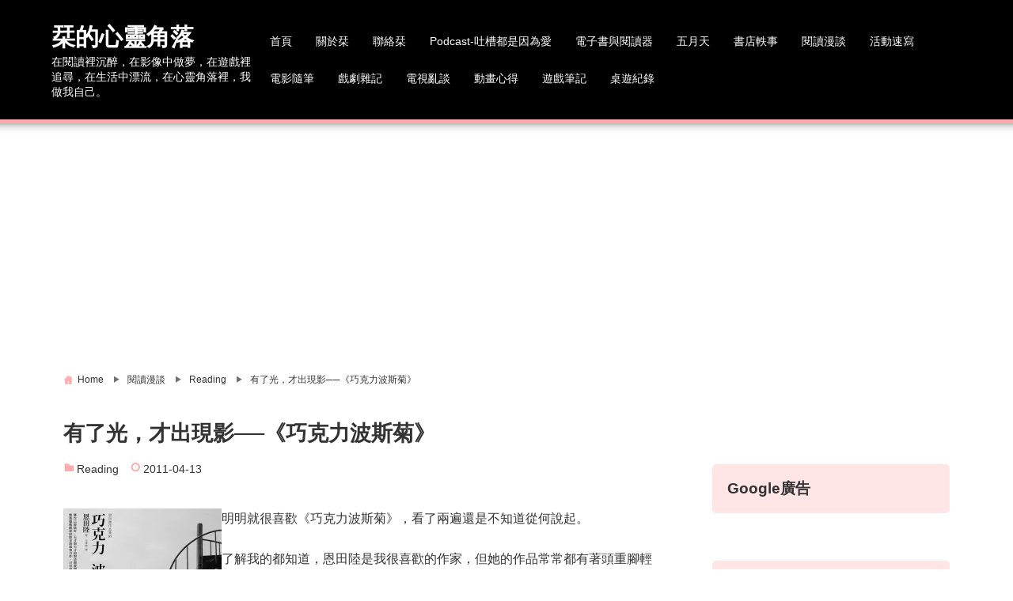

--- FILE ---
content_type: text/html; charset=UTF-8
request_url: https://twinsyang.net/archives/2485
body_size: 28644
content:
<!DOCTYPE html>
<html lang="zh-TW">
<head>
<meta charset="UTF-8" />
<meta name="viewport" content="width=device-width,initial-scale=1"/>
<meta name='robots' content='index, follow, max-image-preview:large, max-snippet:-1, max-video-preview:-1' />
	<style>img:is([sizes="auto" i], [sizes^="auto," i]) { contain-intrinsic-size: 3000px 1500px }</style>
	
	<!-- This site is optimized with the Yoast SEO plugin v24.1 - https://yoast.com/wordpress/plugins/seo/ -->
	<title>有了光，才出現影──《巧克力波斯菊》 - 栞的心靈角落</title>
	<link rel="canonical" href="https://twinsyang.net/archives/2485" />
	<meta property="og:locale" content="zh_TW" />
	<meta property="og:type" content="article" />
	<meta property="og:title" content="有了光，才出現影──《巧克力波斯菊》 - 栞的心靈角落" />
	<meta property="og:description" content="明明就很喜歡《巧克力波斯菊》，看了兩遍還是不知道從何說起。 了解我的都知道，恩田陸是我很喜歡的作家，但她的作品常常都有著頭重腳輕（難聽一點就是爛尾）或是頻率對不上的問題。因此我幾乎 [&hellip;]" />
	<meta property="og:url" content="https://twinsyang.net/archives/2485" />
	<meta property="og:site_name" content="栞的心靈角落" />
	<meta property="article:published_time" content="2011-04-13T13:50:14+00:00" />
	<meta property="article:modified_time" content="2020-05-26T00:16:59+00:00" />
	<meta property="og:image" content="https://lh3.googleusercontent.com/_uJZCB0zHST4/TaWbLtvbCeI/AAAAAAAAOUA/j-T-3kGOuSY/s288/20110413_%E5%B7%A7%E5%85%8B%E5%8A%9B%E6%B3%A2%E6%96%AF%E8%8F%8A.jpg" />
	<meta name="author" content="栞" />
	<meta name="twitter:card" content="summary_large_image" />
	<meta name="twitter:image" content="https://lh3.googleusercontent.com/_uJZCB0zHST4/TaWbLtvbCeI/AAAAAAAAOUA/j-T-3kGOuSY/s288/20110413_%E5%B7%A7%E5%85%8B%E5%8A%9B%E6%B3%A2%E6%96%AF%E8%8F%8A.jpg" />
	<meta name="twitter:label1" content="作者:" />
	<meta name="twitter:data1" content="栞" />
	<script type="application/ld+json" class="yoast-schema-graph">{"@context":"https://schema.org","@graph":[{"@type":"Article","@id":"https://twinsyang.net/archives/2485#article","isPartOf":{"@id":"https://twinsyang.net/archives/2485"},"author":{"name":"栞","@id":"https://twinsyang.net/#/schema/person/3df6090350565f1aefd90894ae1132ad"},"headline":"有了光，才出現影──《巧克力波斯菊》","datePublished":"2011-04-13T13:50:14+00:00","dateModified":"2020-05-26T00:16:59+00:00","mainEntityOfPage":{"@id":"https://twinsyang.net/archives/2485"},"wordCount":4,"commentCount":0,"publisher":{"@id":"https://twinsyang.net/#/schema/person/3df6090350565f1aefd90894ae1132ad"},"image":["https://lh3.googleusercontent.com/_uJZCB0zHST4/TaWbLtvbCeI/AAAAAAAAOUA/j-T-3kGOuSY/s288/20110413_%E5%B7%A7%E5%85%8B%E5%8A%9B%E6%B3%A2%E6%96%AF%E8%8F%8A.jpg"],"thumbnailUrl":";https://lh3.googleusercontent.com/_uJZCB0zHST4/TaWbLtvbCeI/AAAAAAAAOUA/j-T-3kGOuSY/s288/20110413_%E5%B7%A7%E5%85%8B%E5%8A%9B%E6%B3%A2%E6%96%AF%E8%8F%8A.jpg","keywords":["小說","恩田陸","日本小說"],"articleSection":["Reading"],"inLanguage":"zh-TW","potentialAction":[{"@type":"CommentAction","name":"Comment","target":["https://twinsyang.net/archives/2485#respond"]}]},{"@type":"WebPage","@id":"https://twinsyang.net/archives/2485","url":"https://twinsyang.net/archives/2485","name":"有了光，才出現影──《巧克力波斯菊》 - 栞的心靈角落","isPartOf":{"@id":"https://twinsyang.net/#website"},"primaryImageOfPage":"https://lh3.googleusercontent.com/_uJZCB0zHST4/TaWbLtvbCeI/AAAAAAAAOUA/j-T-3kGOuSY/s288/20110413_%E5%B7%A7%E5%85%8B%E5%8A%9B%E6%B3%A2%E6%96%AF%E8%8F%8A.jpg","image":["https://lh3.googleusercontent.com/_uJZCB0zHST4/TaWbLtvbCeI/AAAAAAAAOUA/j-T-3kGOuSY/s288/20110413_%E5%B7%A7%E5%85%8B%E5%8A%9B%E6%B3%A2%E6%96%AF%E8%8F%8A.jpg"],"thumbnailUrl":";https://lh3.googleusercontent.com/_uJZCB0zHST4/TaWbLtvbCeI/AAAAAAAAOUA/j-T-3kGOuSY/s288/20110413_%E5%B7%A7%E5%85%8B%E5%8A%9B%E6%B3%A2%E6%96%AF%E8%8F%8A.jpg","datePublished":"2011-04-13T13:50:14+00:00","dateModified":"2020-05-26T00:16:59+00:00","breadcrumb":{"@id":"https://twinsyang.net/archives/2485#breadcrumb"},"inLanguage":"zh-TW","potentialAction":[{"@type":"ReadAction","target":["https://twinsyang.net/archives/2485"]}]},{"@type":"ImageObject","inLanguage":"zh-TW","@id":"https://twinsyang.net/archives/2485#primaryimage","url":"https://lh3.googleusercontent.com/_uJZCB0zHST4/TaWbLtvbCeI/AAAAAAAAOUA/j-T-3kGOuSY/s288/20110413_%E5%B7%A7%E5%85%8B%E5%8A%9B%E6%B3%A2%E6%96%AF%E8%8F%8A.jpg","contentUrl":"https://lh3.googleusercontent.com/_uJZCB0zHST4/TaWbLtvbCeI/AAAAAAAAOUA/j-T-3kGOuSY/s288/20110413_%E5%B7%A7%E5%85%8B%E5%8A%9B%E6%B3%A2%E6%96%AF%E8%8F%8A.jpg"},{"@type":"BreadcrumbList","@id":"https://twinsyang.net/archives/2485#breadcrumb","itemListElement":[{"@type":"ListItem","position":1,"name":"首頁","item":"https://twinsyang.net/"},{"@type":"ListItem","position":2,"name":"有了光，才出現影──《巧克力波斯菊》"}]},{"@type":"WebSite","@id":"https://twinsyang.net/#website","url":"https://twinsyang.net/","name":"栞的心靈角落","description":"在閱讀裡沉醉，在影像中做夢，在遊戲裡追尋，在生活中漂流，在心靈角落裡，我做我自己。","publisher":{"@id":"https://twinsyang.net/#/schema/person/3df6090350565f1aefd90894ae1132ad"},"potentialAction":[{"@type":"SearchAction","target":{"@type":"EntryPoint","urlTemplate":"https://twinsyang.net/?s={search_term_string}"},"query-input":{"@type":"PropertyValueSpecification","valueRequired":true,"valueName":"search_term_string"}}],"inLanguage":"zh-TW"},{"@type":["Person","Organization"],"@id":"https://twinsyang.net/#/schema/person/3df6090350565f1aefd90894ae1132ad","name":"栞","image":{"@type":"ImageObject","inLanguage":"zh-TW","@id":"https://twinsyang.net/#/schema/person/image/","url":"https://i0.wp.com/twinsyang.net/wp-content/uploads/2018/01/shiori500-2.jpg?fit=500%2C500&ssl=1","contentUrl":"https://i0.wp.com/twinsyang.net/wp-content/uploads/2018/01/shiori500-2.jpg?fit=500%2C500&ssl=1","width":500,"height":500,"caption":"栞"},"logo":{"@id":"https://twinsyang.net/#/schema/person/image/"}}]}</script>
	<!-- / Yoast SEO plugin. -->


<link rel='dns-prefetch' href='//stats.wp.com' />
<link rel='preconnect' href='//i0.wp.com' />
<link rel='preconnect' href='//c0.wp.com' />
<link rel="alternate" type="application/rss+xml" title="訂閱《栞的心靈角落》&raquo; 資訊提供" href="https://twinsyang.net/feed" />
<link rel="alternate" type="application/rss+xml" title="訂閱《栞的心靈角落》&raquo; 留言的資訊提供" href="https://twinsyang.net/comments/feed" />
<link rel="alternate" type="application/rss+xml" title="訂閱《栞的心靈角落 》&raquo;〈有了光，才出現影──《巧克力波斯菊》〉留言的資訊提供" href="https://twinsyang.net/archives/2485/feed" />
<script type="text/javascript">
/* <![CDATA[ */
window._wpemojiSettings = {"baseUrl":"https:\/\/s.w.org\/images\/core\/emoji\/15.0.3\/72x72\/","ext":".png","svgUrl":"https:\/\/s.w.org\/images\/core\/emoji\/15.0.3\/svg\/","svgExt":".svg","source":{"concatemoji":"https:\/\/twinsyang.net\/wp-includes\/js\/wp-emoji-release.min.js?ver=6.7.1"}};
/*! This file is auto-generated */
!function(i,n){var o,s,e;function c(e){try{var t={supportTests:e,timestamp:(new Date).valueOf()};sessionStorage.setItem(o,JSON.stringify(t))}catch(e){}}function p(e,t,n){e.clearRect(0,0,e.canvas.width,e.canvas.height),e.fillText(t,0,0);var t=new Uint32Array(e.getImageData(0,0,e.canvas.width,e.canvas.height).data),r=(e.clearRect(0,0,e.canvas.width,e.canvas.height),e.fillText(n,0,0),new Uint32Array(e.getImageData(0,0,e.canvas.width,e.canvas.height).data));return t.every(function(e,t){return e===r[t]})}function u(e,t,n){switch(t){case"flag":return n(e,"\ud83c\udff3\ufe0f\u200d\u26a7\ufe0f","\ud83c\udff3\ufe0f\u200b\u26a7\ufe0f")?!1:!n(e,"\ud83c\uddfa\ud83c\uddf3","\ud83c\uddfa\u200b\ud83c\uddf3")&&!n(e,"\ud83c\udff4\udb40\udc67\udb40\udc62\udb40\udc65\udb40\udc6e\udb40\udc67\udb40\udc7f","\ud83c\udff4\u200b\udb40\udc67\u200b\udb40\udc62\u200b\udb40\udc65\u200b\udb40\udc6e\u200b\udb40\udc67\u200b\udb40\udc7f");case"emoji":return!n(e,"\ud83d\udc26\u200d\u2b1b","\ud83d\udc26\u200b\u2b1b")}return!1}function f(e,t,n){var r="undefined"!=typeof WorkerGlobalScope&&self instanceof WorkerGlobalScope?new OffscreenCanvas(300,150):i.createElement("canvas"),a=r.getContext("2d",{willReadFrequently:!0}),o=(a.textBaseline="top",a.font="600 32px Arial",{});return e.forEach(function(e){o[e]=t(a,e,n)}),o}function t(e){var t=i.createElement("script");t.src=e,t.defer=!0,i.head.appendChild(t)}"undefined"!=typeof Promise&&(o="wpEmojiSettingsSupports",s=["flag","emoji"],n.supports={everything:!0,everythingExceptFlag:!0},e=new Promise(function(e){i.addEventListener("DOMContentLoaded",e,{once:!0})}),new Promise(function(t){var n=function(){try{var e=JSON.parse(sessionStorage.getItem(o));if("object"==typeof e&&"number"==typeof e.timestamp&&(new Date).valueOf()<e.timestamp+604800&&"object"==typeof e.supportTests)return e.supportTests}catch(e){}return null}();if(!n){if("undefined"!=typeof Worker&&"undefined"!=typeof OffscreenCanvas&&"undefined"!=typeof URL&&URL.createObjectURL&&"undefined"!=typeof Blob)try{var e="postMessage("+f.toString()+"("+[JSON.stringify(s),u.toString(),p.toString()].join(",")+"));",r=new Blob([e],{type:"text/javascript"}),a=new Worker(URL.createObjectURL(r),{name:"wpTestEmojiSupports"});return void(a.onmessage=function(e){c(n=e.data),a.terminate(),t(n)})}catch(e){}c(n=f(s,u,p))}t(n)}).then(function(e){for(var t in e)n.supports[t]=e[t],n.supports.everything=n.supports.everything&&n.supports[t],"flag"!==t&&(n.supports.everythingExceptFlag=n.supports.everythingExceptFlag&&n.supports[t]);n.supports.everythingExceptFlag=n.supports.everythingExceptFlag&&!n.supports.flag,n.DOMReady=!1,n.readyCallback=function(){n.DOMReady=!0}}).then(function(){return e}).then(function(){var e;n.supports.everything||(n.readyCallback(),(e=n.source||{}).concatemoji?t(e.concatemoji):e.wpemoji&&e.twemoji&&(t(e.twemoji),t(e.wpemoji)))}))}((window,document),window._wpemojiSettings);
/* ]]> */
</script>
<style id='wp-emoji-styles-inline-css' type='text/css'>

	img.wp-smiley, img.emoji {
		display: inline !important;
		border: none !important;
		box-shadow: none !important;
		height: 1em !important;
		width: 1em !important;
		margin: 0 0.07em !important;
		vertical-align: -0.1em !important;
		background: none !important;
		padding: 0 !important;
	}
</style>
<link rel='stylesheet' id='wp-block-library-css' href='https://c0.wp.com/c/6.7.1/wp-includes/css/dist/block-library/style.min.css' type='text/css' media='all' />
<style id='likecoin-nft-widget-style-inline-css' type='text/css'>
.wp-block-likecoin-nft-widget{padding:2px}

</style>
<style id='likecoin-nft-collect-button-style-inline-css' type='text/css'>
.wp-block-likecoin-nft-collect-button{padding:2px}

</style>
<link rel='stylesheet' id='mediaelement-css' href='https://c0.wp.com/c/6.7.1/wp-includes/js/mediaelement/mediaelementplayer-legacy.min.css' type='text/css' media='all' />
<link rel='stylesheet' id='wp-mediaelement-css' href='https://c0.wp.com/c/6.7.1/wp-includes/js/mediaelement/wp-mediaelement.min.css' type='text/css' media='all' />
<style id='jetpack-sharing-buttons-style-inline-css' type='text/css'>
.jetpack-sharing-buttons__services-list{display:flex;flex-direction:row;flex-wrap:wrap;gap:0;list-style-type:none;margin:5px;padding:0}.jetpack-sharing-buttons__services-list.has-small-icon-size{font-size:12px}.jetpack-sharing-buttons__services-list.has-normal-icon-size{font-size:16px}.jetpack-sharing-buttons__services-list.has-large-icon-size{font-size:24px}.jetpack-sharing-buttons__services-list.has-huge-icon-size{font-size:36px}@media print{.jetpack-sharing-buttons__services-list{display:none!important}}.editor-styles-wrapper .wp-block-jetpack-sharing-buttons{gap:0;padding-inline-start:0}ul.jetpack-sharing-buttons__services-list.has-background{padding:1.25em 2.375em}
</style>
<style id='classic-theme-styles-inline-css' type='text/css'>
/*! This file is auto-generated */
.wp-block-button__link{color:#fff;background-color:#32373c;border-radius:9999px;box-shadow:none;text-decoration:none;padding:calc(.667em + 2px) calc(1.333em + 2px);font-size:1.125em}.wp-block-file__button{background:#32373c;color:#fff;text-decoration:none}
</style>
<style id='global-styles-inline-css' type='text/css'>
:root{--wp--preset--aspect-ratio--square: 1;--wp--preset--aspect-ratio--4-3: 4/3;--wp--preset--aspect-ratio--3-4: 3/4;--wp--preset--aspect-ratio--3-2: 3/2;--wp--preset--aspect-ratio--2-3: 2/3;--wp--preset--aspect-ratio--16-9: 16/9;--wp--preset--aspect-ratio--9-16: 9/16;--wp--preset--color--black: #000000;--wp--preset--color--cyan-bluish-gray: #abb8c3;--wp--preset--color--white: #ffffff;--wp--preset--color--pale-pink: #f78da7;--wp--preset--color--vivid-red: #cf2e2e;--wp--preset--color--luminous-vivid-orange: #ff6900;--wp--preset--color--luminous-vivid-amber: #fcb900;--wp--preset--color--light-green-cyan: #7bdcb5;--wp--preset--color--vivid-green-cyan: #00d084;--wp--preset--color--pale-cyan-blue: #8ed1fc;--wp--preset--color--vivid-cyan-blue: #0693e3;--wp--preset--color--vivid-purple: #9b51e0;--wp--preset--gradient--vivid-cyan-blue-to-vivid-purple: linear-gradient(135deg,rgba(6,147,227,1) 0%,rgb(155,81,224) 100%);--wp--preset--gradient--light-green-cyan-to-vivid-green-cyan: linear-gradient(135deg,rgb(122,220,180) 0%,rgb(0,208,130) 100%);--wp--preset--gradient--luminous-vivid-amber-to-luminous-vivid-orange: linear-gradient(135deg,rgba(252,185,0,1) 0%,rgba(255,105,0,1) 100%);--wp--preset--gradient--luminous-vivid-orange-to-vivid-red: linear-gradient(135deg,rgba(255,105,0,1) 0%,rgb(207,46,46) 100%);--wp--preset--gradient--very-light-gray-to-cyan-bluish-gray: linear-gradient(135deg,rgb(238,238,238) 0%,rgb(169,184,195) 100%);--wp--preset--gradient--cool-to-warm-spectrum: linear-gradient(135deg,rgb(74,234,220) 0%,rgb(151,120,209) 20%,rgb(207,42,186) 40%,rgb(238,44,130) 60%,rgb(251,105,98) 80%,rgb(254,248,76) 100%);--wp--preset--gradient--blush-light-purple: linear-gradient(135deg,rgb(255,206,236) 0%,rgb(152,150,240) 100%);--wp--preset--gradient--blush-bordeaux: linear-gradient(135deg,rgb(254,205,165) 0%,rgb(254,45,45) 50%,rgb(107,0,62) 100%);--wp--preset--gradient--luminous-dusk: linear-gradient(135deg,rgb(255,203,112) 0%,rgb(199,81,192) 50%,rgb(65,88,208) 100%);--wp--preset--gradient--pale-ocean: linear-gradient(135deg,rgb(255,245,203) 0%,rgb(182,227,212) 50%,rgb(51,167,181) 100%);--wp--preset--gradient--electric-grass: linear-gradient(135deg,rgb(202,248,128) 0%,rgb(113,206,126) 100%);--wp--preset--gradient--midnight: linear-gradient(135deg,rgb(2,3,129) 0%,rgb(40,116,252) 100%);--wp--preset--font-size--small: 13px;--wp--preset--font-size--medium: 20px;--wp--preset--font-size--large: 36px;--wp--preset--font-size--x-large: 42px;--wp--preset--spacing--20: 0.44rem;--wp--preset--spacing--30: 0.67rem;--wp--preset--spacing--40: 1rem;--wp--preset--spacing--50: 1.5rem;--wp--preset--spacing--60: 2.25rem;--wp--preset--spacing--70: 3.38rem;--wp--preset--spacing--80: 5.06rem;--wp--preset--shadow--natural: 6px 6px 9px rgba(0, 0, 0, 0.2);--wp--preset--shadow--deep: 12px 12px 50px rgba(0, 0, 0, 0.4);--wp--preset--shadow--sharp: 6px 6px 0px rgba(0, 0, 0, 0.2);--wp--preset--shadow--outlined: 6px 6px 0px -3px rgba(255, 255, 255, 1), 6px 6px rgba(0, 0, 0, 1);--wp--preset--shadow--crisp: 6px 6px 0px rgba(0, 0, 0, 1);}:where(.is-layout-flex){gap: 0.5em;}:where(.is-layout-grid){gap: 0.5em;}body .is-layout-flex{display: flex;}.is-layout-flex{flex-wrap: wrap;align-items: center;}.is-layout-flex > :is(*, div){margin: 0;}body .is-layout-grid{display: grid;}.is-layout-grid > :is(*, div){margin: 0;}:where(.wp-block-columns.is-layout-flex){gap: 2em;}:where(.wp-block-columns.is-layout-grid){gap: 2em;}:where(.wp-block-post-template.is-layout-flex){gap: 1.25em;}:where(.wp-block-post-template.is-layout-grid){gap: 1.25em;}.has-black-color{color: var(--wp--preset--color--black) !important;}.has-cyan-bluish-gray-color{color: var(--wp--preset--color--cyan-bluish-gray) !important;}.has-white-color{color: var(--wp--preset--color--white) !important;}.has-pale-pink-color{color: var(--wp--preset--color--pale-pink) !important;}.has-vivid-red-color{color: var(--wp--preset--color--vivid-red) !important;}.has-luminous-vivid-orange-color{color: var(--wp--preset--color--luminous-vivid-orange) !important;}.has-luminous-vivid-amber-color{color: var(--wp--preset--color--luminous-vivid-amber) !important;}.has-light-green-cyan-color{color: var(--wp--preset--color--light-green-cyan) !important;}.has-vivid-green-cyan-color{color: var(--wp--preset--color--vivid-green-cyan) !important;}.has-pale-cyan-blue-color{color: var(--wp--preset--color--pale-cyan-blue) !important;}.has-vivid-cyan-blue-color{color: var(--wp--preset--color--vivid-cyan-blue) !important;}.has-vivid-purple-color{color: var(--wp--preset--color--vivid-purple) !important;}.has-black-background-color{background-color: var(--wp--preset--color--black) !important;}.has-cyan-bluish-gray-background-color{background-color: var(--wp--preset--color--cyan-bluish-gray) !important;}.has-white-background-color{background-color: var(--wp--preset--color--white) !important;}.has-pale-pink-background-color{background-color: var(--wp--preset--color--pale-pink) !important;}.has-vivid-red-background-color{background-color: var(--wp--preset--color--vivid-red) !important;}.has-luminous-vivid-orange-background-color{background-color: var(--wp--preset--color--luminous-vivid-orange) !important;}.has-luminous-vivid-amber-background-color{background-color: var(--wp--preset--color--luminous-vivid-amber) !important;}.has-light-green-cyan-background-color{background-color: var(--wp--preset--color--light-green-cyan) !important;}.has-vivid-green-cyan-background-color{background-color: var(--wp--preset--color--vivid-green-cyan) !important;}.has-pale-cyan-blue-background-color{background-color: var(--wp--preset--color--pale-cyan-blue) !important;}.has-vivid-cyan-blue-background-color{background-color: var(--wp--preset--color--vivid-cyan-blue) !important;}.has-vivid-purple-background-color{background-color: var(--wp--preset--color--vivid-purple) !important;}.has-black-border-color{border-color: var(--wp--preset--color--black) !important;}.has-cyan-bluish-gray-border-color{border-color: var(--wp--preset--color--cyan-bluish-gray) !important;}.has-white-border-color{border-color: var(--wp--preset--color--white) !important;}.has-pale-pink-border-color{border-color: var(--wp--preset--color--pale-pink) !important;}.has-vivid-red-border-color{border-color: var(--wp--preset--color--vivid-red) !important;}.has-luminous-vivid-orange-border-color{border-color: var(--wp--preset--color--luminous-vivid-orange) !important;}.has-luminous-vivid-amber-border-color{border-color: var(--wp--preset--color--luminous-vivid-amber) !important;}.has-light-green-cyan-border-color{border-color: var(--wp--preset--color--light-green-cyan) !important;}.has-vivid-green-cyan-border-color{border-color: var(--wp--preset--color--vivid-green-cyan) !important;}.has-pale-cyan-blue-border-color{border-color: var(--wp--preset--color--pale-cyan-blue) !important;}.has-vivid-cyan-blue-border-color{border-color: var(--wp--preset--color--vivid-cyan-blue) !important;}.has-vivid-purple-border-color{border-color: var(--wp--preset--color--vivid-purple) !important;}.has-vivid-cyan-blue-to-vivid-purple-gradient-background{background: var(--wp--preset--gradient--vivid-cyan-blue-to-vivid-purple) !important;}.has-light-green-cyan-to-vivid-green-cyan-gradient-background{background: var(--wp--preset--gradient--light-green-cyan-to-vivid-green-cyan) !important;}.has-luminous-vivid-amber-to-luminous-vivid-orange-gradient-background{background: var(--wp--preset--gradient--luminous-vivid-amber-to-luminous-vivid-orange) !important;}.has-luminous-vivid-orange-to-vivid-red-gradient-background{background: var(--wp--preset--gradient--luminous-vivid-orange-to-vivid-red) !important;}.has-very-light-gray-to-cyan-bluish-gray-gradient-background{background: var(--wp--preset--gradient--very-light-gray-to-cyan-bluish-gray) !important;}.has-cool-to-warm-spectrum-gradient-background{background: var(--wp--preset--gradient--cool-to-warm-spectrum) !important;}.has-blush-light-purple-gradient-background{background: var(--wp--preset--gradient--blush-light-purple) !important;}.has-blush-bordeaux-gradient-background{background: var(--wp--preset--gradient--blush-bordeaux) !important;}.has-luminous-dusk-gradient-background{background: var(--wp--preset--gradient--luminous-dusk) !important;}.has-pale-ocean-gradient-background{background: var(--wp--preset--gradient--pale-ocean) !important;}.has-electric-grass-gradient-background{background: var(--wp--preset--gradient--electric-grass) !important;}.has-midnight-gradient-background{background: var(--wp--preset--gradient--midnight) !important;}.has-small-font-size{font-size: var(--wp--preset--font-size--small) !important;}.has-medium-font-size{font-size: var(--wp--preset--font-size--medium) !important;}.has-large-font-size{font-size: var(--wp--preset--font-size--large) !important;}.has-x-large-font-size{font-size: var(--wp--preset--font-size--x-large) !important;}
:where(.wp-block-post-template.is-layout-flex){gap: 1.25em;}:where(.wp-block-post-template.is-layout-grid){gap: 1.25em;}
:where(.wp-block-columns.is-layout-flex){gap: 2em;}:where(.wp-block-columns.is-layout-grid){gap: 2em;}
:root :where(.wp-block-pullquote){font-size: 1.5em;line-height: 1.6;}
</style>
<link rel='stylesheet' id='contact-form-7-css' href='https://twinsyang.net/wp-content/plugins/contact-form-7/includes/css/styles.css?ver=6.0.2' type='text/css' media='all' />
<link rel='stylesheet' id='cool-tag-cloud-css' href='https://twinsyang.net/wp-content/plugins/cool-tag-cloud/inc/cool-tag-cloud.css?ver=2.25' type='text/css' media='all' />
<link rel='stylesheet' id='bunnypresslite_style-css' href='https://twinsyang.net/wp-content/themes/bunnypresslite/css/firstveiw.css?ver=2.2' type='text/css' media='all' />
<link rel='stylesheet' id='bunnypresslite_header-menu-css' href='https://twinsyang.net/wp-content/themes/bunnypresslite/css/header_menu.css?ver=2.2' type='text/css' media='all' />
<link rel='stylesheet' id='totop-css' href='https://twinsyang.net/wp-content/themes/bunnypresslite/css/totop.css?ver=2.2' type='text/css' media='all' />
<link rel='stylesheet' id='dashicons-css' href='https://c0.wp.com/c/6.7.1/wp-includes/css/dashicons.min.css' type='text/css' media='all' />
<link rel='stylesheet' id='bunnypresslite_style_fw-css' href='https://twinsyang.net/wp-content/themes/bunnypresslite/css/fw4.css?ver=2.2' type='text/css' media='all' />
<link rel='stylesheet' id='yarpp-thumbnails-css' href='https://twinsyang.net/wp-content/plugins/yet-another-related-posts-plugin/style/styles_thumbnails.css?ver=5.30.11' type='text/css' media='all' />
<style id='yarpp-thumbnails-inline-css' type='text/css'>
.yarpp-thumbnails-horizontal .yarpp-thumbnail {width: 130px;height: 170px;margin: 5px;margin-left: 0px;}.yarpp-thumbnail > img, .yarpp-thumbnail-default {width: 120px;height: 120px;margin: 5px;}.yarpp-thumbnails-horizontal .yarpp-thumbnail-title {margin: 7px;margin-top: 0px;width: 120px;}.yarpp-thumbnail-default > img {min-height: 120px;min-width: 120px;}
.yarpp-thumbnails-horizontal .yarpp-thumbnail {width: 130px;height: 170px;margin: 5px;margin-left: 0px;}.yarpp-thumbnail > img, .yarpp-thumbnail-default {width: 120px;height: 120px;margin: 5px;}.yarpp-thumbnails-horizontal .yarpp-thumbnail-title {margin: 7px;margin-top: 0px;width: 120px;}.yarpp-thumbnail-default > img {min-height: 120px;min-width: 120px;}
</style>
<link rel='stylesheet' id='yarppRelatedCss-css' href='https://twinsyang.net/wp-content/plugins/yet-another-related-posts-plugin/style/related.css?ver=5.30.11' type='text/css' media='all' />
<script type="text/javascript" src="https://c0.wp.com/c/6.7.1/wp-includes/js/jquery/jquery.min.js" id="jquery-core-js"></script>
<script type="text/javascript" src="https://c0.wp.com/c/6.7.1/wp-includes/js/jquery/jquery-migrate.min.js" id="jquery-migrate-js"></script>
<link rel="https://api.w.org/" href="https://twinsyang.net/wp-json/" /><link rel="alternate" title="JSON" type="application/json" href="https://twinsyang.net/wp-json/wp/v2/posts/2485" /><link rel="EditURI" type="application/rsd+xml" title="RSD" href="https://twinsyang.net/xmlrpc.php?rsd" />
<meta name="generator" content="WordPress 6.7.1" />
<link rel='shortlink' href='https://twinsyang.net/?p=2485' />
<link rel="alternate" title="oEmbed (JSON)" type="application/json+oembed" href="https://twinsyang.net/wp-json/oembed/1.0/embed?url=https%3A%2F%2Ftwinsyang.net%2Farchives%2F2485" />
<link rel="alternate" title="oEmbed (XML)" type="text/xml+oembed" href="https://twinsyang.net/wp-json/oembed/1.0/embed?url=https%3A%2F%2Ftwinsyang.net%2Farchives%2F2485&#038;format=xml" />
<!-- start Simple Custom CSS and JS -->
 

<script async type="text/javascript" charset="utf-8" src="//a.breaktime.com.tw/js/au.js?spj=PNFUW19"></script>
<script data-ad-client="ca-pub-6566011873177460" async src="https://pagead2.googlesyndication.com/pagead/js/adsbygoogle.js"></script>

<!-- end Simple Custom CSS and JS -->
<!-- start Simple Custom CSS and JS -->
<!-- Global site tag (gtag.js) - Google Analytics -->
<script async src="https://www.googletagmanager.com/gtag/js?id=UA-2015911-7"></script>
<script>
  window.dataLayer = window.dataLayer || [];
  function gtag(){dataLayer.push(arguments);}
  gtag('js', new Date());

  gtag('config', 'UA-2015911-7');
</script>
<!-- end Simple Custom CSS and JS -->
<!-- start Simple Custom CSS and JS -->
<script>
jQuery(function() {
	var $ = jQuery;
  function replaceBookUrl(url) {

    var bookIdMatch = url.match(/www.books.com.tw\/products\/(\w+)/i),
      urlTemplate = "http://www.books.com.tw/exep/assp.php/twinsangel/products/{bookId}?utm_source=twinsangel&utm_medium=ap-books&utm_content=recommend&utm_campaign=ap-201803"
    if (bookIdMatch && bookIdMatch.length == 2) {
      return urlTemplate.replace("{bookId}", bookIdMatch[1])
    } else {
      return url;
    }
  };
  $("a[href*='www.books.com.tw']").get().map(function(elem, idx) {
    var $this = $(elem),
      href = $this.attr("href");
    //console.log($this, href);
    $this.attr("href", replaceBookUrl(href));
  })
});
</script><!-- end Simple Custom CSS and JS -->
<style>[class$="woocommerce-product-gallery__trigger"] {display:none !important;}</style><meta name="likecoin:liker-id" content="shioriyang"><meta name="likecoin:wallet" content="0xB52e...a65a">	<style>img#wpstats{display:none}</style>
		<meta name="generator" content="BunnyPressLite 2.2" />
<style type="text/css">.recentcomments a{display:inline !important;padding:0 !important;margin:0 !important;}</style><style type="text/css">.broken_link, a.broken_link {
	text-decoration: line-through;
}</style><div class="Zi_ad_a_H"><style>body{font-family:sans-serif;font-size:16px}.bunnypresslite_desc{font-size:14px}.sitename{font-size:30px;}#header{width:400px;padding:15px 0}body,.comment-author-link a,.looptext,.looptext a,span.author a,#sidebar a,.bunnypresslite_relpost a,.sitename a,.bunnypresslite_desc,.sitename a:hover,.bunnypresslite_bc a,.singlecat a,.metaauthor a,.older a,.newer a,.pagination a,span.page-link{color:#333333}a{color:#d18c39}a:hover{color:#cc0000}.tagcloud a:hover,.taglist a:hover,.form-submit input,.editlink_comment a{background:#d18c39}.editlink_comment a:hover,.form-submit input:hover {background:#cc0000}.bunnypresslite_imgpostlist ul li a,[class*=widget_] ul:not(.wp-block-latest-posts) li:not(.recentcomments) a,ul#recentcomments li{border-bottom:1px solid rgba(51,51,51,.1)}.sitename a{padding:4px 0}.footer .widget_recent_entries ul li a,.footer .bunnypresslite_imgpostlist ul li a,.footer .widget_archive ul li a,.footer .widget_categories ul li a,.footer .widget_meta ul li a,.footer ul#recentcomments li{border-bottom:1px dashed rgba(255,255,255,.2)}.sitename a,.sitename a:hover,.bunnypresslite_desc,ul.navi li a,.bunnypresslite_dm_menu{color:#fff}.bar{background:#fff}.footer,.footerwidget ul li{color:#ffffff}.footer a,.footer ul li a{color:#ffffff}.footer a:hover { color:#ffffff}body{background:#fff}header{border-bottom:5px solid #ffaaaa}.bunnypresslite_2line:before,#main h4:before{border-bottom:4px solid #ffaaaa}.listpageh1 h1{border-bottom:6px solid #ffaaaa}h2{background: #ffaaaa}h3{background:rgba(255,170,170,.3)}h4{border-bottom:4px solid #ffaaaa}h5{border-bottom:1px solid #ffaaaa}h6{border-bottom:1px dashed #ffaaaa}.breadcrumb_home:before,.author_panel,.singlecat a:before,.metacat:before,.metaauthor:before,.metacomment:before,.modifi:before,.publish:before{color:#ffaaaa}.footer{background:#000000}header{background:#000000}.width1150{max-width:1150px;margin:0 auto}@media screen and (min-width:559px){.loopcon{margin:0 0 0 41%}}@media screen and (max-width:559px){body{font-size:14px}.sitename{font-size:20px}.sitename a{padding:0em 0}.footermenu ul li{background:rgba(255,255,255,.1);border-bottom:1px solid rgba(255,255,255,.3)}.footermenu ul{border-top:1px solid rgba(255,255,255,.3)}.loopcon{margin:0}.loopimg{width:100%;float:none;margin:0 0 15px}#bunnypresslite_loop{display:flex;flex-wrap:wrap}.loopbox_cover{width:50%}.loopbox{padding:5px 7.5px 5px 15px}.loopbox_cover:nth-of-type(even) .loopbox{padding:5px 15px 5px 7.5px}.loopbox h2{margin:0 0 5px}.looptxt_height{display:none}}</style>
<link rel="icon" href="https://i0.wp.com/twinsyang.net/wp-content/uploads/2018/01/shiori500-2.jpg?fit=32%2C32&#038;ssl=1" sizes="32x32" />
<link rel="icon" href="https://i0.wp.com/twinsyang.net/wp-content/uploads/2018/01/shiori500-2.jpg?fit=192%2C192&#038;ssl=1" sizes="192x192" />
<link rel="apple-touch-icon" href="https://i0.wp.com/twinsyang.net/wp-content/uploads/2018/01/shiori500-2.jpg?fit=180%2C180&#038;ssl=1" />
<meta name="msapplication-TileImage" content="https://i0.wp.com/twinsyang.net/wp-content/uploads/2018/01/shiori500-2.jpg?fit=270%2C270&#038;ssl=1" />
</head>
<body id="bunnypresslite_top" class="post-template-default single single-post postid-2485 single-format-standard cat-12-id">

<a class="skip-link screen-reader-text" href="#main">Skip to content</a>
<div>
<header>
<div class="bunnypresslite_header width1150">
	<div id="header" itemscope itemtype="https://schema.org/Organization">
	<div class="sitename" itemprop="name"><a href="https://twinsyang.net/" title="栞的心靈角落"><span class="siteicon">栞的心靈角落</span></a></div><div class="bunnypresslite_desc">在閱讀裡沉醉，在影像中做夢，在遊戲裡追尋，在生活中漂流，在心靈角落裡，我做我自己。</div>	</div>
	
			<div class="headermenublock">

			<input type="checkbox" class="bunnypresslite_check" id="checkeds">
			<label class="bunnypresslite_dm" for="checkeds">
				<span class="bar top"></span>
				<span class="bar middle"></span>
				<span class="bar bottom"></span>
				<span class="bunnypresslite_dm_menu">MENU</span>
			</label>
			<label class="bunnypresslite_close" for="checkeds"></label>
			<nav class="header_navi"><ul class="navi"><li id="menu-item-4595" class="menu-item menu-item-type-custom menu-item-object-custom menu-item-home menu-item-4595"><a href="https://twinsyang.net/">首頁</a></li>
<li id="menu-item-4594" class="menu-item menu-item-type-post_type menu-item-object-page menu-item-4594"><a href="https://twinsyang.net/about">關於栞</a></li>
<li id="menu-item-4593" class="menu-item menu-item-type-post_type menu-item-object-page menu-item-4593"><a href="https://twinsyang.net/contact">聯絡栞</a></li>
<li id="menu-item-34932" class="menu-item menu-item-type-taxonomy menu-item-object-category menu-item-34932"><a href="https://twinsyang.net/archives/category/podcast">Podcast-吐槽都是因為愛</a></li>
<li id="menu-item-22306" class="menu-item menu-item-type-custom menu-item-object-custom menu-item-22306"><a href="https://twinsyang.net/archives/tag/e-ink">電子書與閱讀器</a></li>
<li id="menu-item-17125" class="menu-item menu-item-type-taxonomy menu-item-object-category menu-item-17125"><a href="https://twinsyang.net/archives/category/mayday">五月天</a></li>
<li id="menu-item-17124" class="menu-item menu-item-type-taxonomy menu-item-object-category menu-item-17124"><a href="https://twinsyang.net/archives/category/bookstore-story">書店軼事</a></li>
<li id="menu-item-4596" class="menu-item menu-item-type-taxonomy menu-item-object-category current-post-ancestor menu-item-4596"><a href="https://twinsyang.net/archives/category/read">閱讀漫談</a></li>
<li id="menu-item-4601" class="menu-item menu-item-type-taxonomy menu-item-object-category menu-item-4601"><a href="https://twinsyang.net/archives/category/activity">活動速寫</a></li>
<li id="menu-item-4600" class="menu-item menu-item-type-taxonomy menu-item-object-category menu-item-4600"><a href="https://twinsyang.net/archives/category/movie">電影隨筆</a></li>
<li id="menu-item-17119" class="menu-item menu-item-type-taxonomy menu-item-object-category menu-item-17119"><a href="https://twinsyang.net/archives/category/drama">戲劇雜記</a></li>
<li id="menu-item-17120" class="menu-item menu-item-type-taxonomy menu-item-object-category menu-item-17120"><a href="https://twinsyang.net/archives/category/tv">電視亂談</a></li>
<li id="menu-item-17117" class="menu-item menu-item-type-taxonomy menu-item-object-category menu-item-17117"><a href="https://twinsyang.net/archives/category/anime">動畫心得</a></li>
<li id="menu-item-17123" class="menu-item menu-item-type-taxonomy menu-item-object-category menu-item-17123"><a href="https://twinsyang.net/archives/category/game">遊戲筆記</a></li>
<li id="menu-item-17122" class="menu-item menu-item-type-taxonomy menu-item-object-category menu-item-17122"><a href="https://twinsyang.net/archives/category/board-game">桌遊紀錄</a></li>
</ul></nav>		</div>
		
</div>
</header>

<div class="sitebody">
<div class="width1150">
<ul id="breadcrumb0" class="bunnypresslite_bc" itemscope itemtype="https://schema.org/BreadcrumbList">
<li itemprop="itemListElement" itemscope itemtype="https://schema.org/ListItem" class="breadcrumb_list breadcrumb_home"><a href="https://twinsyang.net" itemprop="item"><span itemprop="name">Home</span></a><meta itemprop="position" content="1" /></li>
<li itemprop="itemListElement" itemscope itemtype="https://schema.org/ListItem" class="breadcrumb_list"><a href="https://twinsyang.net/archives/category/read" itemprop="item"><span itemprop="name">閱讀漫談</span></a><meta itemprop="position" content="2" /></li>
		<li itemprop="itemListElement" itemscope itemtype="https://schema.org/ListItem" class="breadcrumb_list"><a href="https://twinsyang.net/archives/category/read/reading" itemprop="item"><span itemprop="name">Reading</span></a><meta itemprop="position" content="3" /></li>
		<li itemprop="itemListElement" itemscope itemtype="https://schema.org/ListItem" class="breadcrumb_last"><a href="https://twinsyang.net/archives/2485" itemprop="item"><span itemprop="name">有了光，才出現影──《巧克力波斯菊》</span></a><meta itemprop="position" content="4" /></li></ul>
</div>
<div class="inbody width1150">
	<div id="main" class="right_content"><div class="contents">
		<div id="post-2485" class="post post-2485 type-post status-publish format-standard has-post-thumbnail hentry category-reading tag-46 tag-117 tag-61 cat-12-id has_thumb">
		<article itemscope itemtype="https://schema.org/Article">
		<meta itemprop="mainEntityOfPage" content="https://twinsyang.net/archives/2485">
		<h1 itemprop="headline name">有了光，才出現影──《巧克力波斯菊》</h1>
		<span class="singlecat"><a href="https://twinsyang.net/archives/category/read/reading" rel="category tag">Reading</a></span><span itemprop="author" itemscope itemtype="https://schema.org/Person"><meta itemprop="url" content="https://twinsyang.net/archives/author/twinsangel"><meta itemprop="name" content="栞"></span>		
					<meta itemprop="dateModified" content="2020-05-26">
		
					<span class="publish" itemprop="datePublished" content="2011-04-13">2011-04-13</span>
		
		<div class="clear"></div>

		<div itemprop="publisher" itemscope itemtype="https://schema.org/Organization">
			<meta itemprop="name" content="栞的心靈角落">
			<div itemprop="logo" itemscope itemtype="https://schema.org/ImageObject">
								<meta itemprop="url" content="https://twinsyang.net/wp-content/themes/bunnypresslite/images/bunnypresslite.png">
				<meta itemprop="width" content="100">
				<meta itemprop="height" content="100">
							</div>
		</div>

		<meta itemprop="image" content="">		<div itemprop="articleBody" class="post-content">
				<div class="Zi_ad_ar_linkad"></div><p><img data-lazyloaded="1" src="[data-uri]" data-recalc-dims="1" fetchpriority="high" decoding="async" data-src="https://i0.wp.com/lh3.googleusercontent.com/_uJZCB0zHST4/TaWbLtvbCeI/AAAAAAAAOUA/j-T-3kGOuSY/s288/20110413_%25E5%25B7%25A7%25E5%2585%258B%25E5%258A%259B%25E6%25B3%25A2%25E6%2596%25AF%25E8%258F%258A.jpg?resize=200%2C280&#038;ssl=1" width="200" height="280" align="left" /><noscript><img data-recalc-dims="1" fetchpriority="high" decoding="async" src="https://i0.wp.com/lh3.googleusercontent.com/_uJZCB0zHST4/TaWbLtvbCeI/AAAAAAAAOUA/j-T-3kGOuSY/s288/20110413_%25E5%25B7%25A7%25E5%2585%258B%25E5%258A%259B%25E6%25B3%25A2%25E6%2596%25AF%25E8%258F%258A.jpg?resize=200%2C280&#038;ssl=1" width="200" height="280" align="left" /></noscript>明明就很喜歡《巧克力波斯菊》，看了兩遍還是不知道從何說起。</p>
<p>了解我的都知道，恩田陸是我很喜歡的作家，但她的作品常常都有著頭重腳輕（難聽一點就是爛尾）或是頻率對不上的問題。因此我幾乎不怎麼推薦別人看恩田陸的書，畢竟她的作品不是那麼大眾口味，有些還會有顯而易見的缺點。</p>
<p>然而這本《巧克力波斯菊》，讓我有終於可以推薦給大家的感覺。它不是推理小說，沒有擔心爛尾的必要，也不是一本講究氛圍與頻率的奇幻小說。簡單來說，大概可以看成具有大眾娛樂效果的通俗小說。這還是以恩田陸特有的風格與文筆寫出來的，可是情節的高潮迭起與結尾的收束，幾乎是絕無冷場可言。</p>
<p>恩田陸非常擅長與喜愛寫作關於劇場的故事，《巧克力波斯菊》同樣是在描述兩個演員激盪出的火花。套一句友人說的話，大概可以說是沒有男女情愛版本的《玻璃假面》（舊譯《千面女郎》），只是沒有那麼灑狗血就是了。佐佐木飛鳥是個平常看起來很普通的女學生，可是站上舞台就會驚人的發揮演技，東響子則是從小出生在演員家庭，經過多項磨練後得到肯定的女演員，怎麼看都很想是北島麻雅（譚寶蓮）與姬川亞弓（白莎莉）的翻版呀！</p>
<p>我很喜歡恩田陸作品的其中一個原因是故事延伸與詮釋的方式，而這一點在《巧克力波斯菊》也能看到。故事中的女演員們拿到同一個劇本，必須以屬於自已的演技去呈現出不一樣的感覺，這一點也是常會在恩田陸的作品裡面看見的東西。像是《三月的紅色深淵》裡的理瀨，在《黃昏的百合之骨》就再度地出場，同樣的設定同樣的角色，卻呈現出截然不同的氛圍。或是像《光之國度》那三部曲中，共通的常野人設定，故事反而各自發展出自己的樣貌。</p>
<p>詮釋是一種很抽象的概念，用在女演員身上倒是再適合不過了。不同的女演員演出來的茱麗葉就不見得會一樣，因此《巧克力波斯菊》裡面競爭的女演員，更是將詮釋的概念發揮的淋漓盡致，帶動整體的氣氛。看著看著會忍不住跟著熱血起來，畢竟當演員是可以成為「另一個自己」的機會，卻又不是每個人都有辦法表現出截然不同的自己。</p>
<p>我很喜歡這本書的結局，是一種無限開闊的可能性。天才少女與實力派演員的競爭，本就漫無邊際，迴盪在內心那種共演的感動，才能恆久不滅。雖然很想知道舞台劇最後會變成什麼樣子，不過不要寫出個什麼樣子反倒是比較聰明的做法。每個人內心都有著不同的想像，對於完美的定義更是大異其趣，既然如此還不如保留一點想像空間。</p>
<p>每每看著恩田陸的作品都會有種模糊的想像，對那種朦朦朧朧不確定的感覺，並不會特別想試圖去抓住一點什麼。大概就是這種味道吸引了我，那種虛幻成詩、無法捉摸的氛圍。不過，《巧克力波斯菊》除了這些恩田陸原有的特質，還有更多吸引人的部分，真想叫大家都一起來看看這本書，感覺一下好看的不得了的這部作品。</p>
<blockquote>
<div><strong>◎相關作品心得<br />
</strong> <a href="https://twinsyang.net/archives/1913" target="_blank" rel="noopener noreferrer">晶瑩剔透的記憶流沙，《戀戀夏天的薔薇》</a><br />
<a href="http://twinsyang.net/archives/1839" target="_blank" rel="noopener noreferrer">遊走在黑暗邊緣，《禁忌的樂園》</a><br />
<a href="http://twinsyang.net/archives/1627/" target="_blank" rel="noopener noreferrer">徘徊死生的跨界，《彼岸》</a> <a href="http://twinsyang.net/archives/1569/" target="_blank" rel="noopener noreferrer"><br />
沉入幻想的汪洋，《圖書室之海》</a><br />
<a href="http://twinsyang.net/archives/1155/" target="_blank" rel="noopener noreferrer"> 心靈跋涉之詩，《追逐白晝之月》</a> <strong><br />
</strong> <a href="http://twinsyang.net/archives/1100/" target="_blank" rel="noopener noreferrer">縱橫交錯的人際關係，《埃及豔后之夢》</a><a href="http://twinsyang.net/archives/1040/" target="_blank" rel="noopener noreferrer"><br />
逝去的青春，微熱的憂傷。《黑與褐的幻想》</a> <a href="http://twinsyang.net/archives/1033/" target="_blank" rel="noopener noreferrer"><br />
作家蒐藏誌 Vol.7：恩田陸</a><br />
<a href="http://twinsyang.net/archives/1023/">下個路口，直走或轉彎。《夜間遠足 / 夜のピクニック》</a> 電影心得<br />
<a href="http://twinsyang.net/archives/950/">不存在的地方，《迷宮MAZE》</a><br />
<a href="http://twinsyang.net/archives/778/">20080216 如夢似幻的恩田陸老師簽書會＆座談會</a> 座談會心得<br />
<a href="http://twinsyang.net/archives/772/" target="_blank" rel="noopener noreferrer">想要 改變這世界，就要放棄這世界。「時間的齒輪」</a><br />
<a href="http://twinsyang.net/archives/759/">一個文本，多種詮釋。「中庭殺人事件」</a><br />
<a href="http://twinsyang.net/archives/756/" target="_blank" rel="noopener noreferrer">脫離 虛幻的蛻變：「黃昏的百合之骨」</a><br />
<a href="http://twinsyang.net/archives/729/" target="_blank" rel="noopener noreferrer">漫步 之間的思緒百轉，「夜間遠足」</a><br />
<a href="http://twinsyang.net/archives/717/" target="_blank" rel="noopener noreferrer">祭典 不該被遺忘：「尤金尼亞之謎」</a><br />
<a href="http://twinsyang.net/archives/692/" target="_blank" rel="noopener noreferrer">舉棋 不定的翻越，「常野物語系列：終局END GAME」</a><br />
<a id="691" href="http://twinsyang.net/archives/691/" target="_blank" rel="noopener noreferrer">每個人都該有一本，「常野物語系列：蒲公英手札」<br />
</a><a id="690" href="http://twinsyang.net/archives/690/" target="_blank" rel="noopener noreferrer">冬日暖陽的溫柔撫慰，「常野物語系列：光之國度」</a><br />
<a href="http://twinsyang.net/archives/516/">下一個輪到誰？「第六個小夜子」</a><br />
<a href="http://twinsyang.net/archives/324/">牽一髮而動全身，「骨牌效應」</a><br />
<a href="http://twinsyang.net/archives/279/">青澀如年少的「沉向麥海的果實」</a><br />
<a href="http://twinsyang.net/archives/271/" target="_blank" rel="noopener noreferrer">穿越 前世今生的「不安的童話」</a><br />
<a href="http://twinsyang.net/archives/248/" target="_blank" rel="noopener noreferrer">古今 皆然的「獅子心」</a><br />
<a href="http://twinsyang.net/archives/247/" target="_blank" rel="noopener noreferrer">讓人 深深沉醉的《三月的紅色深淵》</a></div>
</blockquote>
<div class="Zi_ad_ar_Rec"></div><figure class="likecoin-embed likecoin-button"><iframe scrolling="no" frameborder="0" style="height:212px;width: 360px;" src="https://button.like.co/in/embed/shioriyang/button?type=wp&integration=wordpress_plugin&referrer=https%3A%2F%2Ftwinsyang.net%2Farchives%2F2485"></iframe></figure><div class='yarpp yarpp-related yarpp-related-website yarpp-template-thumbnails'>
<!-- YARPP Thumbnails -->
<h3>你或許也可以看看：</h3>
<div class="yarpp-thumbnails-horizontal">
<a class='yarpp-thumbnail' rel='norewrite' href='https://twinsyang.net/archives/271' title='穿越前世今生的《不安的童話》'>
<img data-lazyloaded="1" src="[data-uri]" post-id="271" fifu-featured="1" data-src=";https://lh3.googleusercontent.com/[base64]" class="attachment-yarpp-thumbnail size-yarpp-thumbnail wp-post-image" alt="穿越前世今生的「不安的童話」" title="穿越前世今生的「不安的童話」" title="穿越前世今生的「不安的童話」" data-pin-nopin="true" /><noscript><img post-id="271" fifu-featured="1" src=";https://lh3.googleusercontent.com/[base64]" class="attachment-yarpp-thumbnail size-yarpp-thumbnail wp-post-image" alt="穿越前世今生的「不安的童話」" title="穿越前世今生的「不安的童話」" title="穿越前世今生的「不安的童話」" data-pin-nopin="true" /></noscript><span class="yarpp-thumbnail-title">穿越前世今生的《不安的童話》</span></a>
<a class='yarpp-thumbnail' rel='norewrite' href='https://twinsyang.net/archives/729' title='漫步之間的思緒百轉，《夜間遠足》'>
<img data-lazyloaded="1" src="[data-uri]" post-id="729" fifu-featured="1" data-src=";http://file.twinsyang.blog.shinobi.jp/Img/1200583427/" class="attachment-yarpp-thumbnail size-yarpp-thumbnail wp-post-image" alt="漫步之間的思緒百轉，《夜間遠足》" title="漫步之間的思緒百轉，《夜間遠足》" title="漫步之間的思緒百轉，《夜間遠足》" data-pin-nopin="true" /><noscript><img post-id="729" fifu-featured="1" src=";http://file.twinsyang.blog.shinobi.jp/Img/1200583427/" class="attachment-yarpp-thumbnail size-yarpp-thumbnail wp-post-image" alt="漫步之間的思緒百轉，《夜間遠足》" title="漫步之間的思緒百轉，《夜間遠足》" title="漫步之間的思緒百轉，《夜間遠足》" data-pin-nopin="true" /></noscript><span class="yarpp-thumbnail-title">漫步之間的思緒百轉，《夜間遠足》</span></a>
<a class='yarpp-thumbnail' rel='norewrite' href='https://twinsyang.net/archives/1040' title='逝去的青春，微熱的憂傷。《黑與褐的幻想》'>
<img data-lazyloaded="1" src="[data-uri]" post-id="1040" fifu-featured="1" data-src=";http://lh3.ggpht.com/twinsangel/SIr_r3B98iI/AAAAAAAACfs/WHYO3MzEpKs/s288/20080726_%E9%BB%91%E8%88%87%E8%A4%90%E7%9A%84%E5%B9%BB%E6%83%B3.jpg" class="attachment-yarpp-thumbnail size-yarpp-thumbnail wp-post-image" alt="逝去的青春，微熱的憂傷。《黑與褐的幻想》" title="逝去的青春，微熱的憂傷。《黑與褐的幻想》" title="逝去的青春，微熱的憂傷。《黑與褐的幻想》" data-pin-nopin="true" /><noscript><img post-id="1040" fifu-featured="1" src=";http://lh3.ggpht.com/twinsangel/SIr_r3B98iI/AAAAAAAACfs/WHYO3MzEpKs/s288/20080726_%E9%BB%91%E8%88%87%E8%A4%90%E7%9A%84%E5%B9%BB%E6%83%B3.jpg" class="attachment-yarpp-thumbnail size-yarpp-thumbnail wp-post-image" alt="逝去的青春，微熱的憂傷。《黑與褐的幻想》" title="逝去的青春，微熱的憂傷。《黑與褐的幻想》" title="逝去的青春，微熱的憂傷。《黑與褐的幻想》" data-pin-nopin="true" /></noscript><span class="yarpp-thumbnail-title">逝去的青春，微熱的憂傷。《黑與褐的幻想》</span></a>
<a class='yarpp-thumbnail' rel='norewrite' href='https://twinsyang.net/archives/1100' title='縱橫交錯的人際關係，《埃及豔后之夢》'>
<img data-lazyloaded="1" src="[data-uri]" post-id="1100" fifu-featured="1" data-src=";http://lh3.ggpht.com/twinsangel/SLgX9YTlZ0I/AAAAAAAAC9A/xFgJlaC6leI/s288/20080828_%E5%9F%83%E5%8F%8A%E8%B1%94%E5%90%8E%E4%B9%8B%E5%A4%A2.jpg" class="attachment-yarpp-thumbnail size-yarpp-thumbnail wp-post-image" alt="縱橫交錯的人際關係，《埃及豔后之夢》" title="縱橫交錯的人際關係，《埃及豔后之夢》" title="縱橫交錯的人際關係，《埃及豔后之夢》" data-pin-nopin="true" /><noscript><img post-id="1100" fifu-featured="1" src=";http://lh3.ggpht.com/twinsangel/SLgX9YTlZ0I/AAAAAAAAC9A/xFgJlaC6leI/s288/20080828_%E5%9F%83%E5%8F%8A%E8%B1%94%E5%90%8E%E4%B9%8B%E5%A4%A2.jpg" class="attachment-yarpp-thumbnail size-yarpp-thumbnail wp-post-image" alt="縱橫交錯的人際關係，《埃及豔后之夢》" title="縱橫交錯的人際關係，《埃及豔后之夢》" title="縱橫交錯的人際關係，《埃及豔后之夢》" data-pin-nopin="true" /></noscript><span class="yarpp-thumbnail-title">縱橫交錯的人際關係，《埃及豔后之夢》</span></a>
<a class='yarpp-thumbnail' rel='norewrite' href='https://twinsyang.net/archives/1155' title='心靈跋涉之詩，《追逐白晝之月》'>
<img data-lazyloaded="1" src="[data-uri]" post-id="1155" fifu-featured="1" data-src=";http://lh6.ggpht.com/twinsangel/SN-civ6E_wI/AAAAAAAADk4/QI2E-m21vM8/s288/20080928_%E8%BF%BD%E9%80%90%E7%99%BD%E6%99%9D%E4%B9%8B%E6%9C%88.jpg" class="attachment-yarpp-thumbnail size-yarpp-thumbnail wp-post-image" alt="心靈跋涉之詩，《追逐白晝之月》" title="心靈跋涉之詩，《追逐白晝之月》" title="心靈跋涉之詩，《追逐白晝之月》" data-pin-nopin="true" /><noscript><img post-id="1155" fifu-featured="1" src=";http://lh6.ggpht.com/twinsangel/SN-civ6E_wI/AAAAAAAADk4/QI2E-m21vM8/s288/20080928_%E8%BF%BD%E9%80%90%E7%99%BD%E6%99%9D%E4%B9%8B%E6%9C%88.jpg" class="attachment-yarpp-thumbnail size-yarpp-thumbnail wp-post-image" alt="心靈跋涉之詩，《追逐白晝之月》" title="心靈跋涉之詩，《追逐白晝之月》" title="心靈跋涉之詩，《追逐白晝之月》" data-pin-nopin="true" /></noscript><span class="yarpp-thumbnail-title">心靈跋涉之詩，《追逐白晝之月》</span></a>
<a class='yarpp-thumbnail' rel='norewrite' href='https://twinsyang.net/archives/3516' title='【書單30天】Day 04.你很喜歡而且帶有奇幻色彩的書：第六個小夜子'>
<img data-lazyloaded="1" src="[data-uri]" post-id="3516" fifu-featured="1" data-src=";http://file.twinsyang.blog.shinobi.jp/f5be26de.jpg" class="attachment-yarpp-thumbnail size-yarpp-thumbnail wp-post-image" alt="【書單30天】Day 04.你很喜歡而且帶有奇幻色彩的書：第六個小夜子" title="【書單30天】Day 04.你很喜歡而且帶有奇幻色彩的書：第六個小夜子" title="【書單30天】Day 04.你很喜歡而且帶有奇幻色彩的書：第六個小夜子" data-pin-nopin="true" /><noscript><img post-id="3516" fifu-featured="1" src=";http://file.twinsyang.blog.shinobi.jp/f5be26de.jpg" class="attachment-yarpp-thumbnail size-yarpp-thumbnail wp-post-image" alt="【書單30天】Day 04.你很喜歡而且帶有奇幻色彩的書：第六個小夜子" title="【書單30天】Day 04.你很喜歡而且帶有奇幻色彩的書：第六個小夜子" title="【書單30天】Day 04.你很喜歡而且帶有奇幻色彩的書：第六個小夜子" data-pin-nopin="true" /></noscript><span class="yarpp-thumbnail-title">【書單30天】Day 04.你很喜歡而且帶有奇幻色彩的書：第六個小夜子</span></a>
<a class='yarpp-thumbnail' rel='norewrite' href='https://twinsyang.net/archives/3529' title='【書單30天】Day 14.讓人心跳的書：三月的紅色深淵'>
<img data-lazyloaded="1" src="[data-uri]" post-id="3529" fifu-featured="1" data-src=";http://file.twinsyang.blog.shinobi.jp/imageCA362B02.jpg" class="attachment-yarpp-thumbnail size-yarpp-thumbnail wp-post-image" alt="【書單30天】Day 14.讓人心跳的書：三月的紅色深淵" title="【書單30天】Day 14.讓人心跳的書：三月的紅色深淵" title="【書單30天】Day 14.讓人心跳的書：三月的紅色深淵" data-pin-nopin="true" /><noscript><img post-id="3529" fifu-featured="1" src=";http://file.twinsyang.blog.shinobi.jp/imageCA362B02.jpg" class="attachment-yarpp-thumbnail size-yarpp-thumbnail wp-post-image" alt="【書單30天】Day 14.讓人心跳的書：三月的紅色深淵" title="【書單30天】Day 14.讓人心跳的書：三月的紅色深淵" title="【書單30天】Day 14.讓人心跳的書：三月的紅色深淵" data-pin-nopin="true" /></noscript><span class="yarpp-thumbnail-title">【書單30天】Day 14.讓人心跳的書：三月的紅色深淵</span></a>
<a class='yarpp-thumbnail' rel='norewrite' href='https://twinsyang.net/archives/3534' title='【書單30天】Day 19.你很喜歡而且書名中有顏色的書：黑與褐的幻想'>
<img data-lazyloaded="1" src="[data-uri]" post-id="3534" fifu-featured="1" data-src=";https://lh4.googleusercontent.com/-loA4fbOpPC0/SIr_r3B98iI/AAAAAAAACfs/L0rG74h-1aA/w200-h280-no/20080726_%25E9%25BB%2591%25E8%2588%2587%25E8%25A4%2590%25E7%259A%2584%25E5%25B9%25BB%25E6%2583%25B3.jpg" class="attachment-yarpp-thumbnail size-yarpp-thumbnail wp-post-image" alt="【書單30天】Day 19.你很喜歡而且書名中有顏色的書：黑與褐的幻想" title="【書單30天】Day 19.你很喜歡而且書名中有顏色的書：黑與褐的幻想" title="【書單30天】Day 19.你很喜歡而且書名中有顏色的書：黑與褐的幻想" data-pin-nopin="true" /><noscript><img post-id="3534" fifu-featured="1" src=";https://lh4.googleusercontent.com/-loA4fbOpPC0/SIr_r3B98iI/AAAAAAAACfs/L0rG74h-1aA/w200-h280-no/20080726_%25E9%25BB%2591%25E8%2588%2587%25E8%25A4%2590%25E7%259A%2584%25E5%25B9%25BB%25E6%2583%25B3.jpg" class="attachment-yarpp-thumbnail size-yarpp-thumbnail wp-post-image" alt="【書單30天】Day 19.你很喜歡而且書名中有顏色的書：黑與褐的幻想" title="【書單30天】Day 19.你很喜歡而且書名中有顏色的書：黑與褐的幻想" title="【書單30天】Day 19.你很喜歡而且書名中有顏色的書：黑與褐的幻想" data-pin-nopin="true" /></noscript><span class="yarpp-thumbnail-title">【書單30天】Day 19.你很喜歡而且書名中有顏色的書：黑與褐的幻想</span></a>
<a class='yarpp-thumbnail' rel='norewrite' href='https://twinsyang.net/archives/18765' title='映照夢想的美麗躍動──讀恩田陸《蜜蜂與遠雷》'>
<img data-lazyloaded="1" src="[data-uri]" post-id="18765" fifu-featured="1" data-src=";https://lh3.googleusercontent.com/[base64]" class="attachment-yarpp-thumbnail size-yarpp-thumbnail wp-post-image" alt="映照夢想的美麗躍動──讀恩田陸《蜜蜂與遠雷》" title="映照夢想的美麗躍動──讀恩田陸《蜜蜂與遠雷》" title="映照夢想的美麗躍動──讀恩田陸《蜜蜂與遠雷》" data-pin-nopin="true" /><noscript><img post-id="18765" fifu-featured="1" src=";https://lh3.googleusercontent.com/[base64]" class="attachment-yarpp-thumbnail size-yarpp-thumbnail wp-post-image" alt="映照夢想的美麗躍動──讀恩田陸《蜜蜂與遠雷》" title="映照夢想的美麗躍動──讀恩田陸《蜜蜂與遠雷》" title="映照夢想的美麗躍動──讀恩田陸《蜜蜂與遠雷》" data-pin-nopin="true" /></noscript><span class="yarpp-thumbnail-title">映照夢想的美麗躍動──讀恩田陸《蜜蜂與遠雷》</span></a>
<a class='yarpp-thumbnail' rel='norewrite' href='https://twinsyang.net/archives/20052' title='【2018書單30天】Day30. 你最喜歡的書：蜜蜂與遠雷'>
<img data-lazyloaded="1" src="[data-uri]" post-id="18765" fifu-featured="1" data-src=";https://lh3.googleusercontent.com/[base64]" class="attachment-yarpp-thumbnail size-yarpp-thumbnail wp-post-image" alt="映照夢想的美麗躍動──讀恩田陸《蜜蜂與遠雷》" title="映照夢想的美麗躍動──讀恩田陸《蜜蜂與遠雷》" title="【2018書單】Day30. 你最喜歡的書：蜜蜂與遠雷" data-pin-nopin="true" /><noscript><img post-id="18765" fifu-featured="1" src=";https://lh3.googleusercontent.com/[base64]" class="attachment-yarpp-thumbnail size-yarpp-thumbnail wp-post-image" alt="映照夢想的美麗躍動──讀恩田陸《蜜蜂與遠雷》" title="映照夢想的美麗躍動──讀恩田陸《蜜蜂與遠雷》" title="【2018書單】Day30. 你最喜歡的書：蜜蜂與遠雷" data-pin-nopin="true" /></noscript><span class="yarpp-thumbnail-title">【2018書單30天】Day30. 你最喜歡的書：蜜蜂與遠雷</span></a>
</div>
</div>
		<div class="clear"></div>
		</div>
					<div class="taglist right"><span>Tags: </span><a href="https://twinsyang.net/archives/tag/%e5%b0%8f%e8%aa%aa" rel="tag">小說</a><a href="https://twinsyang.net/archives/tag/%e6%81%a9%e7%94%b0%e9%99%b8" rel="tag">恩田陸</a><a href="https://twinsyang.net/archives/tag/%e6%97%a5%e6%9c%ac%e5%b0%8f%e8%aa%aa" rel="tag">日本小說</a></div>
			<div class="clear"></div>
		

		</article>
	</div>
	
	<div id="respond" class="comment-respond">
		<h3 id="reply-title" class="comment-reply-title">發佈留言 <small><a rel="nofollow" id="cancel-comment-reply-link" href="/archives/2485#respond" style="display:none;">取消回覆</a></small></h3><form action="https://twinsyang.net/wp-comments-post.php" method="post" id="commentform" class="comment-form" novalidate><p class="comment-notes"><span id="email-notes">發佈留言必須填寫的電子郵件地址不會公開。</span> <span class="required-field-message">必填欄位標示為 <span class="required">*</span></span></p><p class="comment-form-comment"><label for="comment">留言 <span class="required">*</span></label> <textarea id="comment" name="comment" cols="45" rows="8" maxlength="65525" required></textarea></p><p class="comment-form-author"><label for="author">顯示名稱 <span class="required">*</span></label> <input id="author" name="author" type="text" value="" size="30" maxlength="245" autocomplete="name" required /></p>
<p class="comment-form-email"><label for="email">電子郵件地址 <span class="required">*</span></label> <input id="email" name="email" type="email" value="" size="30" maxlength="100" aria-describedby="email-notes" autocomplete="email" required /></p>
<p class="comment-form-url"><label for="url">個人網站網址</label> <input id="url" name="url" type="url" value="" size="30" maxlength="200" autocomplete="url" /></p>
<p class="comment-form-cookies-consent"><input id="wp-comment-cookies-consent" name="wp-comment-cookies-consent" type="checkbox" value="yes" /> <label for="wp-comment-cookies-consent">在<strong>瀏覽器</strong>中儲存顯示名稱、電子郵件地址及個人網站網址，以供下次發佈留言時使用。</label></p>
<p class="form-submit"><input name="submit" type="submit" id="submit" class="submit" value="發佈留言" /> <input type='hidden' name='comment_post_ID' value='2485' id='comment_post_ID' />
<input type='hidden' name='comment_parent' id='comment_parent' value='0' />
</p><p style="display: none;"><input type="hidden" id="akismet_comment_nonce" name="akismet_comment_nonce" value="97b06cbe5d" /></p><p style="display: none !important;" class="akismet-fields-container" data-prefix="ak_"><label>&#916;<textarea name="ak_hp_textarea" cols="45" rows="8" maxlength="100"></textarea></label><input type="hidden" id="ak_js_1" name="ak_js" value="158"/><script>document.getElementById( "ak_js_1" ).setAttribute( "value", ( new Date() ).getTime() );</script></p></form>	</div><!-- #respond -->
	<p class="akismet_comment_form_privacy_notice">這個網站採用 Akismet 服務減少垃圾留言。<a href="https://akismet.com/privacy/" target="_blank" rel="nofollow noopener">進一步了解 Akismet 如何處理網站訪客的留言資料</a>。</p></div>
</div>
		<div id="sidebar" class="right_sidebar">
			<div id="custom_html-7" class="widget_text sidebox widget_custom_html"><div class="bunnypresslite_s_h3"><h3 class="bunnypresslite_2line"><span>Google廣告</span></h3></div><div class="textwidget custom-html-widget"><div class="Zi_ad_a_SB"></div></div></div><div id="search-2" class="sidebox widget_search"><div class="bunnypresslite_s_h3"><h3 class="bunnypresslite_2line"><span>站內搜尋</span></h3></div><form role="search" method="get" class="search-form" action="https://twinsyang.net/">
				<label>
					<span class="screen-reader-text">搜尋關鍵字:</span>
					<input type="search" class="search-field" placeholder="搜尋..." value="" name="s" />
				</label>
				<input type="submit" class="search-submit" value="搜尋" />
			</form></div><div id="custom_html-10" class="widget_text sidebox widget_custom_html"><div class="bunnypresslite_s_h3"><h3 class="bunnypresslite_2line"><span>Plurk</span></h3></div><div class="textwidget custom-html-widget"><div style="width:300px; height:300px;"><iframe src="https://www.plurk.com/getWidget?uid=3139409&amp;h=300&amp;w=300&amp;u_info=2&amp;bg=C43030&tl=cae7fd" width="300" frameborder="0" height="300" scrolling="no"></iframe><div style="float: right; padding: 1px;"> <a href="https://www.plurk.com/" target="_blank" style="font-size: 10px !important; color: #999 !important; border: none; text-decorate: none;" title="Plurk - A Social Journal for your life">Plurk.com</a></div></div></div></div><div id="cool_tag_cloud-3" class="sidebox widget_cool_tag_cloud"><div class="bunnypresslite_s_h3"><h3 class="bunnypresslite_2line"><span>標籤</span></h3></div><div class="cool-tag-cloud"><div class="ctcsilver"><div class="ctcleft"><div class="arial" style="text-transform:none!important;"><a href="https://twinsyang.net/archives/tag/%e5%b0%8f%e8%aa%aa" class="tag-cloud-link tag-link-46 ctc-active tag-link-position-1" style="font-size: 10px;">小說</a><a href="https://twinsyang.net/archives/tag/%e6%8e%a8%e7%90%86%e5%b0%8f%e8%aa%aa" class="tag-cloud-link tag-link-45 tag-link-position-2" style="font-size: 10px;">推理小說</a><a href="https://twinsyang.net/archives/tag/tw_mys" class="tag-cloud-link tag-link-67 tag-link-position-3" style="font-size: 10px;">華文推理</a><a href="https://twinsyang.net/archives/tag/%e6%97%a5%e6%9c%ac%e5%b0%8f%e8%aa%aa" class="tag-cloud-link tag-link-61 ctc-active tag-link-position-4" style="font-size: 10px;">日本小說</a><a href="https://twinsyang.net/archives/tag/100tw-mystery" class="tag-cloud-link tag-link-231 tag-link-position-5" style="font-size: 10px;">100寫作挑戰</a><a href="https://twinsyang.net/archives/tag/mwt" class="tag-cloud-link tag-link-90 tag-link-position-6" style="font-size: 10px;">台灣推理作家協會</a><a href="https://twinsyang.net/archives/tag/2020_dailyplan" class="tag-cloud-link tag-link-239 tag-link-position-7" style="font-size: 10px;">2020日更計畫</a><a href="https://twinsyang.net/archives/tag/%e6%94%b9%e7%b7%a8%e9%9b%bb%e5%bd%b1" class="tag-cloud-link tag-link-59 tag-link-position-8" style="font-size: 10px;">改編電影</a><a href="https://twinsyang.net/archives/tag/%e6%97%a5%e6%9c%ac%e9%9b%bb%e5%bd%b1" class="tag-cloud-link tag-link-41 tag-link-position-9" style="font-size: 10px;">日本電影</a><a href="https://twinsyang.net/archives/tag/%e4%ba%94%e6%9c%88%e5%a4%a9" class="tag-cloud-link tag-link-48 tag-link-position-10" style="font-size: 10px;">五月天</a><a href="https://twinsyang.net/archives/tag/mayday" class="tag-cloud-link tag-link-49 tag-link-position-11" style="font-size: 10px;">Mayday</a><a href="https://twinsyang.net/archives/tag/booklist" class="tag-cloud-link tag-link-132 tag-link-position-12" style="font-size: 10px;">書單30天</a><a href="https://twinsyang.net/archives/tag/%e6%8e%a8%e7%90%86%e6%b4%bb%e5%8b%95" class="tag-cloud-link tag-link-51 tag-link-position-13" style="font-size: 10px;">推理活動</a><a href="https://twinsyang.net/archives/tag/%e6%9b%b8%e5%ba%97%e9%99%b3%e5%88%97" class="tag-cloud-link tag-link-109 tag-link-position-14" style="font-size: 10px;">書店陳列</a><a href="https://twinsyang.net/archives/tag/%e5%be%b5%e6%96%87%e7%8d%8e%e4%bd%9c%e5%93%81" class="tag-cloud-link tag-link-91 tag-link-position-15" style="font-size: 10px;">徵文獎作品</a><a href="https://twinsyang.net/archives/tag/ebook" class="tag-cloud-link tag-link-126 tag-link-position-16" style="font-size: 10px;">電子書</a><a href="https://twinsyang.net/archives/tag/%e4%bc%8a%e5%9d%82%e5%b9%b8%e5%a4%aa%e9%83%8e" class="tag-cloud-link tag-link-55 tag-link-position-17" style="font-size: 10px;">伊坂幸太郎</a><a href="https://twinsyang.net/archives/tag/%e6%9d%b1%e9%87%8e%e5%9c%ad%e5%90%be" class="tag-cloud-link tag-link-47 tag-link-position-18" style="font-size: 10px;">東野圭吾</a><a href="https://twinsyang.net/archives/tag/blog" class="tag-cloud-link tag-link-116 tag-link-position-19" style="font-size: 10px;">部落格二三事</a><a href="https://twinsyang.net/archives/tag/2021%e5%a4%8f%e6%97%a5%e9%83%a8%e8%90%bd%e6%a0%bc%e6%8c%91%e6%88%b0" class="tag-cloud-link tag-link-265 tag-link-position-20" style="font-size: 10px;">2021夏日部落格挑戰</a><a href="https://twinsyang.net/archives/tag/%e5%b3%b6%e7%94%b0%e8%8e%8a%e5%8f%b8%e6%8e%a8%e7%90%86%e5%b0%8f%e8%aa%aa%e7%8d%8e" class="tag-cloud-link tag-link-42 tag-link-position-21" style="font-size: 10px;">島田莊司推理小說獎</a><a href="https://twinsyang.net/archives/tag/%e6%8e%a8%e7%90%86%e9%9b%bb%e5%bd%b1" class="tag-cloud-link tag-link-78 tag-link-position-22" style="font-size: 10px;">推理電影</a><a href="https://twinsyang.net/archives/tag/%e6%94%b9%e7%b7%a8%e5%8a%87" class="tag-cloud-link tag-link-64 tag-link-position-23" style="font-size: 10px;">改編劇</a><a href="https://twinsyang.net/archives/tag/%e6%81%a9%e7%94%b0%e9%99%b8" class="tag-cloud-link tag-link-117 ctc-active tag-link-position-24" style="font-size: 10px;">恩田陸</a><a href="https://twinsyang.net/archives/tag/e-ink" class="tag-cloud-link tag-link-243 tag-link-position-25" style="font-size: 10px;">e-Ink</a><a href="https://twinsyang.net/archives/tag/%e5%ae%ae%e9%83%a8%e7%be%8e%e5%b9%b8" class="tag-cloud-link tag-link-72 tag-link-position-26" style="font-size: 10px;">宮部美幸</a><a href="https://twinsyang.net/archives/tag/%e9%99%b3%e6%b5%a9%e5%9f%ba" class="tag-cloud-link tag-link-88 tag-link-position-27" style="font-size: 10px;">陳浩基</a><a href="https://twinsyang.net/archives/tag/%e6%97%a5%e5%8a%87" class="tag-cloud-link tag-link-53 tag-link-position-28" style="font-size: 10px;">日劇</a><a href="https://twinsyang.net/archives/tag/%e6%8e%a8%e7%90%86%e5%8a%87" class="tag-cloud-link tag-link-54 tag-link-position-29" style="font-size: 10px;">推理劇</a><a href="https://twinsyang.net/archives/tag/%e8%88%9e%e5%8f%b0%e5%8a%87" class="tag-cloud-link tag-link-52 tag-link-position-30" style="font-size: 10px;">舞台劇</a><a href="https://twinsyang.net/archives/tag/%e5%90%8d%e5%81%b5%e6%8e%a2%e6%9f%af%e5%8d%97" class="tag-cloud-link tag-link-43 tag-link-position-31" style="font-size: 10px;">名偵探柯南</a><a href="https://twinsyang.net/archives/tag/%e5%8b%95%e7%95%ab%e9%9b%bb%e5%bd%b1" class="tag-cloud-link tag-link-44 tag-link-position-32" style="font-size: 10px;">動畫電影</a><a href="https://twinsyang.net/archives/tag/%e6%96%87%e5%96%84" class="tag-cloud-link tag-link-95 tag-link-position-33" style="font-size: 10px;">文善</a><a href="https://twinsyang.net/archives/tag/%e5%af%b5%e7%89%a9%e5%85%88%e7%94%9f" class="tag-cloud-link tag-link-89 tag-link-position-34" style="font-size: 10px;">寵物先生</a><a href="https://twinsyang.net/archives/tag/%e8%87%a5%e6%96%a7" class="tag-cloud-link tag-link-97 tag-link-position-35" style="font-size: 10px;">臥斧</a><a href="https://twinsyang.net/archives/tag/%e5%8f%b0%e7%81%a3%e9%9b%bb%e5%bd%b1" class="tag-cloud-link tag-link-104 tag-link-position-36" style="font-size: 10px;">台灣電影</a><a href="https://twinsyang.net/archives/tag/%e8%a7%80%e5%bd%b1%e7%9f%ad%e8%a9%95" class="tag-cloud-link tag-link-107 tag-link-position-37" style="font-size: 10px;">觀影短評</a><a href="https://twinsyang.net/archives/tag/likecoin" class="tag-cloud-link tag-link-229 tag-link-position-38" style="font-size: 10px;">LikeCoin</a><a href="https://twinsyang.net/archives/tag/%e5%9c%8b%e7%89%87" class="tag-cloud-link tag-link-103 tag-link-position-39" style="font-size: 10px;">國片</a><a href="https://twinsyang.net/archives/tag/%e6%94%b9%e7%b7%a8%e6%bc%ab%e7%95%ab" class="tag-cloud-link tag-link-82 tag-link-position-40" style="font-size: 10px;">改編漫畫</a><a href="https://twinsyang.net/archives/tag/%e5%b0%8f%e9%81%93%e6%b6%88%e6%81%af%e6%9b%b8%e5%96%ae" class="tag-cloud-link tag-link-138 tag-link-position-41" style="font-size: 10px;">小道消息書單</a><a href="https://twinsyang.net/archives/tag/%e8%96%9b%e8%a5%bf%e6%96%af" class="tag-cloud-link tag-link-232 tag-link-position-42" style="font-size: 10px;">薛西斯</a><a href="https://twinsyang.net/archives/tag/%e6%bc%94%e5%94%b1%e6%9c%83" class="tag-cloud-link tag-link-71 tag-link-position-43" style="font-size: 10px;">演唱會</a><a href="https://twinsyang.net/archives/tag/%e6%b9%8a%e4%bd%b3%e8%8b%97" class="tag-cloud-link tag-link-75 tag-link-position-44" style="font-size: 10px;">湊佳苗</a><a href="https://twinsyang.net/archives/tag/%e7%b4%80%e9%8c%84%e7%89%87" class="tag-cloud-link tag-link-84 tag-link-position-45" style="font-size: 10px;">紀錄片</a><a href="https://twinsyang.net/archives/tag/%e5%85%8b%e8%8e%89%e7%b5%b2%e8%92%82" class="tag-cloud-link tag-link-120 tag-link-position-46" style="font-size: 10px;">克莉絲蒂</a><a href="https://twinsyang.net/archives/tag/mooink" class="tag-cloud-link tag-link-139 tag-link-position-47" style="font-size: 10px;">mooink</a><a href="https://twinsyang.net/archives/tag/%e5%a4%a9%e5%9c%b0%e7%84%a1%e9%99%90" class="tag-cloud-link tag-link-66 tag-link-position-48" style="font-size: 10px;">天地無限</a><a href="https://twinsyang.net/archives/tag/%e5%8f%b2%e8%92%82%e8%8a%ac%e9%87%91" class="tag-cloud-link tag-link-65 tag-link-position-49" style="font-size: 10px;">史蒂芬金</a><a href="https://twinsyang.net/archives/tag/%e5%91%82%e4%bb%81" class="tag-cloud-link tag-link-99 tag-link-position-50" style="font-size: 10px;">呂仁</a><a href="https://twinsyang.net/archives/tag/%e5%90%89%e7%94%b0%e4%bf%ae%e4%b8%80" class="tag-cloud-link tag-link-100 tag-link-position-51" style="font-size: 10px;">吉田修一</a><a href="https://twinsyang.net/archives/tag/%e4%b9%99%e4%b8%80" class="tag-cloud-link tag-link-121 tag-link-position-52" style="font-size: 10px;">乙一</a><a href="https://twinsyang.net/archives/tag/%e6%9d%8e%e6%9f%8f%e9%9d%92" class="tag-cloud-link tag-link-98 tag-link-position-53" style="font-size: 10px;">李柏青</a><a href="https://twinsyang.net/archives/tag/%e8%be%bb%e6%9d%91%e6%b7%b1%e6%9c%88" class="tag-cloud-link tag-link-69 tag-link-position-54" style="font-size: 10px;">辻村深月</a><a href="https://twinsyang.net/archives/tag/%e4%b8%8d%e8%97%8d%e7%87%88" class="tag-cloud-link tag-link-106 tag-link-position-55" style="font-size: 10px;">不藍燈</a><a href="https://twinsyang.net/archives/tag/%e5%86%b7%e8%a8%80" class="tag-cloud-link tag-link-92 tag-link-position-56" style="font-size: 10px;">冷言</a><a href="https://twinsyang.net/archives/tag/%e9%a6%99%e6%b8%af%e9%9b%bb%e5%bd%b1" class="tag-cloud-link tag-link-50 tag-link-position-57" style="font-size: 10px;">香港電影</a><a href="https://twinsyang.net/archives/tag/%e4%b8%ad%e5%b1%b1%e4%b8%83%e9%87%8c" class="tag-cloud-link tag-link-76 tag-link-position-58" style="font-size: 10px;">中山七里</a><a href="https://twinsyang.net/archives/tag/%e6%9e%97%e6%96%af%e8%ab%ba" class="tag-cloud-link tag-link-62 tag-link-position-59" style="font-size: 10px;">林斯諺</a><a href="https://twinsyang.net/archives/tag/%e5%bc%b5%e5%9c%8b%e7%ab%8b" class="tag-cloud-link tag-link-94 tag-link-position-60" style="font-size: 10px;">張國立</a><a href="https://twinsyang.net/archives/tag/%e5%8d%9c%e6%b4%9b%e5%85%8b" class="tag-cloud-link tag-link-260 tag-link-position-61" style="font-size: 10px;">卜洛克</a><a href="https://twinsyang.net/archives/tag/%e7%a7%80%e9%9c%96" class="tag-cloud-link tag-link-130 tag-link-position-62" style="font-size: 10px;">秀霖</a><a href="https://twinsyang.net/archives/tag/travel" class="tag-cloud-link tag-link-254 tag-link-position-63" style="font-size: 10px;">Travel</a><a href="https://twinsyang.net/archives/tag/dc" class="tag-cloud-link tag-link-40 tag-link-position-64" style="font-size: 10px;">DC</a><a href="https://twinsyang.net/archives/tag/%e6%97%a5%e6%9c%ac%e6%8e%a8%e7%90%86" class="tag-cloud-link tag-link-135 tag-link-position-65" style="font-size: 10px;">日本推理</a><a href="https://twinsyang.net/archives/tag/%e6%bc%ab%e7%95%ab" class="tag-cloud-link tag-link-127 tag-link-position-66" style="font-size: 10px;">漫畫</a><a href="https://twinsyang.net/archives/tag/%e6%9d%be%e6%9c%ac%e6%b8%85%e5%bc%b5" class="tag-cloud-link tag-link-122 tag-link-position-67" style="font-size: 10px;">松本清張</a><a href="https://twinsyang.net/archives/tag/%e6%89%8b%e9%81%8a" class="tag-cloud-link tag-link-63 tag-link-position-68" style="font-size: 10px;">手遊</a><a href="https://twinsyang.net/archives/tag/%e6%98%af%e6%9e%9d%e8%a3%95%e5%92%8c" class="tag-cloud-link tag-link-101 tag-link-position-69" style="font-size: 10px;">是枝裕和</a><a href="https://twinsyang.net/archives/tag/fixed" class="tag-cloud-link tag-link-262 tag-link-position-70" style="font-size: 10px;">fixed</a><a href="https://twinsyang.net/archives/tag/%e8%83%a1%e6%9d%b0" class="tag-cloud-link tag-link-96 tag-link-position-71" style="font-size: 10px;">胡杰</a><a href="https://twinsyang.net/archives/tag/switch" class="tag-cloud-link tag-link-264 tag-link-position-72" style="font-size: 10px;">Switch</a><a href="https://twinsyang.net/archives/tag/%e5%8c%97%e6%9d%91%e8%96%b0" class="tag-cloud-link tag-link-108 tag-link-position-73" style="font-size: 10px;">北村薰</a><a href="https://twinsyang.net/archives/tag/%e4%b8%ad%e6%9d%91%e7%be%a9%e6%b4%8b" class="tag-cloud-link tag-link-102 tag-link-position-74" style="font-size: 10px;">中村義洋</a><a href="https://twinsyang.net/archives/tag/%e8%8e%8e%e5%a6%b9%e5%8a%87%e5%9c%98" class="tag-cloud-link tag-link-114 tag-link-position-75" style="font-size: 10px;">莎妹劇團</a><a href="https://twinsyang.net/archives/tag/%e4%b8%89%e6%b5%a6%e7%b4%ab%e8%8b%91" class="tag-cloud-link tag-link-73 tag-link-position-76" style="font-size: 10px;">三浦紫苑</a><a href="https://twinsyang.net/archives/tag/%e5%be%b5%e6%96%87%e7%8d%8e" class="tag-cloud-link tag-link-257 tag-link-position-77" style="font-size: 10px;">徵文獎</a><a href="https://twinsyang.net/archives/tag/%e5%85%ab%e5%8d%83%e5%ad%90" class="tag-cloud-link tag-link-233 tag-link-position-78" style="font-size: 10px;">八千子</a><a href="https://twinsyang.net/archives/tag/%e9%9f%93%e5%9c%8b%e9%9b%bb%e5%bd%b1" class="tag-cloud-link tag-link-74 tag-link-position-79" style="font-size: 10px;">韓國電影</a><a href="https://twinsyang.net/archives/tag/%e6%8f%90%e5%ad%90%e5%a2%a8" class="tag-cloud-link tag-link-236 tag-link-position-80" style="font-size: 10px;">提子墨</a><a href="https://twinsyang.net/archives/tag/%e9%9c%9e%e6%9c%88" class="tag-cloud-link tag-link-237 tag-link-position-81" style="font-size: 10px;">霞月</a><a href="https://twinsyang.net/archives/tag/%e9%9f%93%e5%9c%8b%e5%b0%8f%e8%aa%aa" class="tag-cloud-link tag-link-68 tag-link-position-82" style="font-size: 10px;">韓國小說</a><a href="https://twinsyang.net/archives/tag/%e5%a4%9c%e9%80%8f%e7%b4%ab" class="tag-cloud-link tag-link-133 tag-link-position-83" style="font-size: 10px;">夜透紫</a><a href="https://twinsyang.net/archives/tag/%e6%9c%ad%e7%b6%ad%e8%80%b6%e5%a4%9a%e8%97%8d" class="tag-cloud-link tag-link-77 tag-link-position-84" style="font-size: 10px;">札維耶多藍</a><a href="https://twinsyang.net/archives/tag/%e6%a9%ab%e5%b1%b1%e7%a7%80%e5%a4%ab" class="tag-cloud-link tag-link-70 tag-link-position-85" style="font-size: 10px;">橫山秀夫</a><a href="https://twinsyang.net/archives/tag/ami%e4%ba%9e%e6%b5%b7" class="tag-cloud-link tag-link-261 tag-link-position-86" style="font-size: 10px;">Ami亞海</a><a href="https://twinsyang.net/archives/tag/marvel" class="tag-cloud-link tag-link-56 tag-link-position-87" style="font-size: 10px;">Marvel</a><a href="https://twinsyang.net/archives/tag/%e9%ab%98%e6%99%ae" class="tag-cloud-link tag-link-234 tag-link-position-88" style="font-size: 10px;">高普</a><a href="https://twinsyang.net/archives/tag/%e5%b1%b1%e5%b4%8e%e8%b1%90%e5%ad%90" class="tag-cloud-link tag-link-60 tag-link-position-89" style="font-size: 10px;">山崎豐子</a><a href="https://twinsyang.net/archives/tag/2024%e6%a0%9e%e7%9a%84%e6%af%8f%e6%97%a5%e4%b8%80%e6%9b%b8" class="tag-cloud-link tag-link-270 tag-link-position-90" style="font-size: 10px;">2024栞的每日一書</a><a href="https://twinsyang.net/archives/tag/%e8%90%ac%e5%9f%8e%e7%9b%ae%e5%ad%b8" class="tag-cloud-link tag-link-105 tag-link-position-91" style="font-size: 10px;">萬城目學</a><a href="https://twinsyang.net/archives/tag/%e5%a4%a7%e8%a1%9b%e8%8a%ac%e5%a5%87" class="tag-cloud-link tag-link-81 tag-link-position-92" style="font-size: 10px;">大衛芬奇</a><a href="https://twinsyang.net/archives/tag/%e5%90%89%e8%8e%89%e5%ae%89%e5%bc%97%e7%90%b3" class="tag-cloud-link tag-link-80 tag-link-position-93" style="font-size: 10px;">吉莉安弗琳</a><a href="https://twinsyang.net/archives/tag/%e9%99%b3%e5%98%89%e6%8c%af" class="tag-cloud-link tag-link-128 tag-link-position-94" style="font-size: 10px;">陳嘉振</a><a href="https://twinsyang.net/archives/tag/%e6%97%a2%e6%99%b4" class="tag-cloud-link tag-link-129 tag-link-position-95" style="font-size: 10px;">既晴</a><a href="https://twinsyang.net/archives/tag/%e4%bb%8a%e9%87%8e%e6%95%8f" class="tag-cloud-link tag-link-79 tag-link-position-96" style="font-size: 10px;">今野敏</a><a href="https://twinsyang.net/archives/tag/%e6%ad%8c%e9%87%8e%e6%99%b6%e5%8d%88" class="tag-cloud-link tag-link-134 tag-link-position-97" style="font-size: 10px;">歌野晶午</a><a href="https://twinsyang.net/archives/tag/%e6%ab%bb%e6%9c%a8%e7%b4%ab%e4%b9%83" class="tag-cloud-link tag-link-136 tag-link-position-98" style="font-size: 10px;">櫻木紫乃</a><a href="https://twinsyang.net/archives/tag/%e6%b2%bc%e7%94%b0%e7%9c%9f%e5%b8%86%e9%a6%99%e7%95%99" class="tag-cloud-link tag-link-137 tag-link-position-99" style="font-size: 10px;">沼田真帆香留</a><a href="https://twinsyang.net/archives/tag/%e4%b9%9d%e6%8a%8a%e5%88%80" class="tag-cloud-link tag-link-112 tag-link-position-100" style="font-size: 10px;">九把刀</a><a href="https://twinsyang.net/archives/tag/%e7%90%86%e8%b2%a1" class="tag-cloud-link tag-link-181 tag-link-position-101" style="font-size: 10px;">理財</a><a href="https://twinsyang.net/archives/tag/%e5%8d%b0%e5%ba%a6%e9%9b%bb%e5%bd%b1" class="tag-cloud-link tag-link-182 tag-link-position-102" style="font-size: 10px;">印度電影</a><a href="https://twinsyang.net/archives/tag/%e9%96%8b%e7%ae%b1%e6%96%87" class="tag-cloud-link tag-link-184 tag-link-position-103" style="font-size: 10px;">開箱文</a><a href="https://twinsyang.net/archives/tag/%e7%b9%aa%e6%9c%ac" class="tag-cloud-link tag-link-125 tag-link-position-104" style="font-size: 10px;">繪本</a><a href="https://twinsyang.net/archives/tag/%e6%9d%b1%e5%b7%9d%e7%af%a4%e5%93%89" class="tag-cloud-link tag-link-124 tag-link-position-105" style="font-size: 10px;">東川篤哉</a><a href="https://twinsyang.net/archives/tag/%e8%ad%bd%e7%94%b0%e5%93%b2%e4%b9%9f" class="tag-cloud-link tag-link-110 tag-link-position-106" style="font-size: 10px;">譽田哲也</a><a href="https://twinsyang.net/archives/tag/%e5%b1%b1%e4%b8%8b%e6%95%a6%e5%bc%98" class="tag-cloud-link tag-link-111 tag-link-position-107" style="font-size: 10px;">山下敦弘</a><a href="https://twinsyang.net/archives/tag/%e5%b2%a9%e4%ba%95%e4%bf%8a%e4%ba%8c" class="tag-cloud-link tag-link-113 tag-link-position-108" style="font-size: 10px;">岩井俊二</a><a href="https://twinsyang.net/archives/tag/%e6%9e%9c%e9%99%80%e5%8a%87%e5%a0%b4" class="tag-cloud-link tag-link-115 tag-link-position-109" style="font-size: 10px;">果陀劇場</a><a href="https://twinsyang.net/archives/tag/%e7%9f%b3%e7%94%b0%e8%a1%a3%e8%89%af" class="tag-cloud-link tag-link-93 tag-link-position-110" style="font-size: 10px;">石田衣良</a><a href="https://twinsyang.net/archives/tag/%e5%82%b3%e8%a8%98" class="tag-cloud-link tag-link-87 tag-link-position-111" style="font-size: 10px;">傳記</a><a href="https://twinsyang.net/archives/tag/%e6%ad%90%e7%be%8e%e9%9b%bb%e5%bd%b1" class="tag-cloud-link tag-link-118 tag-link-position-112" style="font-size: 10px;">歐美電影</a><a href="https://twinsyang.net/archives/tag/%e7%9c%9f%e6%a2%a8%e5%b9%b8%e5%ad%90" class="tag-cloud-link tag-link-119 tag-link-position-113" style="font-size: 10px;">真梨幸子</a><a href="https://twinsyang.net/archives/tag/%e9%9f%b3%e6%a8%82%e5%8a%87" class="tag-cloud-link tag-link-86 tag-link-position-114" style="font-size: 10px;">音樂劇</a><a href="https://twinsyang.net/archives/tag/%e4%b8%ad%e5%b3%b6%e5%93%b2%e4%b9%9f" class="tag-cloud-link tag-link-85 tag-link-position-115" style="font-size: 10px;">中島哲也</a><a href="https://twinsyang.net/archives/tag/%e8%b2%b4%e5%bf%97%e7%a5%90%e4%bb%8b" class="tag-cloud-link tag-link-83 tag-link-position-116" style="font-size: 10px;">貴志祐介</a><a href="https://twinsyang.net/archives/tag/%e9%9b%bb%e5%bd%b1" class="tag-cloud-link tag-link-123 tag-link-position-117" style="font-size: 10px;">電影</a><a href="https://twinsyang.net/archives/tag/%e6%96%b0%e6%b5%b7%e8%aa%a0" class="tag-cloud-link tag-link-203 tag-link-position-118" style="font-size: 10px;">新海誠</a><a href="https://twinsyang.net/archives/tag/%e5%af%b6%e8%90%8a%e5%a1%a2" class="tag-cloud-link tag-link-230 tag-link-position-119" style="font-size: 10px;">寶萊塢</a><a href="https://twinsyang.net/archives/tag/%e6%a1%8c%e9%81%8a" class="tag-cloud-link tag-link-183 tag-link-position-120" style="font-size: 10px;">桌遊</a><a href="https://twinsyang.net/archives/tag/%e5%bb%a3%e6%92%ad%e5%8a%87" class="tag-cloud-link tag-link-266 tag-link-position-121" style="font-size: 10px;">廣播劇</a><a href="https://twinsyang.net/archives/tag/%e6%9d%8e%e6%9f%a5%e5%be%b7" class="tag-cloud-link tag-link-57 tag-link-position-122" style="font-size: 10px;">李查德</a><a href="https://twinsyang.net/archives/tag/%e5%82%91%e5%85%8b%c2%b7%e6%9d%8e%e5%a5%87" class="tag-cloud-link tag-link-58 tag-link-position-123" style="font-size: 10px;">傑克·李奇</a><a href="https://twinsyang.net/archives/tag/%e6%a5%b5%e7%b0%a1%e7%94%9f%e6%b4%bb" class="tag-cloud-link tag-link-240 tag-link-position-124" style="font-size: 10px;">極簡生活</a><a href="https://twinsyang.net/archives/tag/%e4%b8%89%e6%b4%a5%e7%94%b0%e4%bf%a1%e4%b8%89" class="tag-cloud-link tag-link-241 tag-link-position-125" style="font-size: 10px;">三津田信三</a><a href="https://twinsyang.net/archives/tag/%e8%a2%ab%e5%8b%95%e6%94%b6%e5%85%a5" class="tag-cloud-link tag-link-263 tag-link-position-126" style="font-size: 10px;">被動收入</a><a href="https://twinsyang.net/archives/tag/%e7%80%9f%e6%b9%98%e7%a5%9e" class="tag-cloud-link tag-link-242 tag-link-position-127" style="font-size: 10px;">瀟湘神</a><a href="https://twinsyang.net/archives/tag/%e8%ad%9a%e5%8a%8d" class="tag-cloud-link tag-link-258 tag-link-position-128" style="font-size: 10px;">譚劍</a><a href="https://twinsyang.net/archives/tag/%e8%88%9f%e5%8b%95" class="tag-cloud-link tag-link-238 tag-link-position-129" style="font-size: 10px;">舟動</a><a href="https://twinsyang.net/archives/tag/2020" class="tag-cloud-link tag-link-259 tag-link-position-130" style="font-size: 10px;">2020</a><a href="https://twinsyang.net/archives/tag/%e5%ad%a3%e5%a0%a4" class="tag-cloud-link tag-link-267 tag-link-position-131" style="font-size: 10px;">季堤</a><a href="https://twinsyang.net/archives/tag/%e6%9c%9b%e6%97%a5" class="tag-cloud-link tag-link-269 tag-link-position-132" style="font-size: 10px;">望日</a><a href="https://twinsyang.net/archives/tag/%e7%9f%a5%e8%a8%80" class="tag-cloud-link tag-link-131 tag-link-position-133" style="font-size: 10px;">知言</a><a href="https://twinsyang.net/archives/tag/%e5%93%b2%e5%84%80" class="tag-cloud-link tag-link-235 tag-link-position-134" style="font-size: 10px;">哲儀</a><a href="https://twinsyang.net/archives/tag/%e6%98%af%e7%9f%a5%e8%a3%95%e5%92%8c" class="tag-cloud-link tag-link-246 tag-link-position-135" style="font-size: 10px;">是知裕和</a></div></div></div></div></div><div id="archives-3" class="sidebox widget_archive"><div class="bunnypresslite_s_h3"><h3 class="bunnypresslite_2line"><span>彙整</span></h3></div>		<label class="screen-reader-text" for="archives-dropdown-3">彙整</label>
		<select id="archives-dropdown-3" name="archive-dropdown">
			
			<option value="">選取月份</option>
				<option value='https://twinsyang.net/archives/date/2025/01'> 2025 年 1 月 &nbsp;(1)</option>
	<option value='https://twinsyang.net/archives/date/2024/10'> 2024 年 10 月 &nbsp;(1)</option>
	<option value='https://twinsyang.net/archives/date/2024/01'> 2024 年 1 月 &nbsp;(3)</option>
	<option value='https://twinsyang.net/archives/date/2023/08'> 2023 年 8 月 &nbsp;(1)</option>
	<option value='https://twinsyang.net/archives/date/2023/07'> 2023 年 7 月 &nbsp;(1)</option>
	<option value='https://twinsyang.net/archives/date/2023/06'> 2023 年 6 月 &nbsp;(1)</option>
	<option value='https://twinsyang.net/archives/date/2023/05'> 2023 年 5 月 &nbsp;(1)</option>
	<option value='https://twinsyang.net/archives/date/2023/04'> 2023 年 4 月 &nbsp;(1)</option>
	<option value='https://twinsyang.net/archives/date/2023/03'> 2023 年 3 月 &nbsp;(1)</option>
	<option value='https://twinsyang.net/archives/date/2023/02'> 2023 年 2 月 &nbsp;(5)</option>
	<option value='https://twinsyang.net/archives/date/2023/01'> 2023 年 1 月 &nbsp;(6)</option>
	<option value='https://twinsyang.net/archives/date/2022/12'> 2022 年 12 月 &nbsp;(3)</option>
	<option value='https://twinsyang.net/archives/date/2022/10'> 2022 年 10 月 &nbsp;(1)</option>
	<option value='https://twinsyang.net/archives/date/2022/07'> 2022 年 7 月 &nbsp;(2)</option>
	<option value='https://twinsyang.net/archives/date/2022/06'> 2022 年 6 月 &nbsp;(2)</option>
	<option value='https://twinsyang.net/archives/date/2022/05'> 2022 年 5 月 &nbsp;(4)</option>
	<option value='https://twinsyang.net/archives/date/2022/04'> 2022 年 4 月 &nbsp;(4)</option>
	<option value='https://twinsyang.net/archives/date/2022/01'> 2022 年 1 月 &nbsp;(2)</option>
	<option value='https://twinsyang.net/archives/date/2021/12'> 2021 年 12 月 &nbsp;(2)</option>
	<option value='https://twinsyang.net/archives/date/2021/11'> 2021 年 11 月 &nbsp;(1)</option>
	<option value='https://twinsyang.net/archives/date/2021/10'> 2021 年 10 月 &nbsp;(3)</option>
	<option value='https://twinsyang.net/archives/date/2021/07'> 2021 年 7 月 &nbsp;(32)</option>
	<option value='https://twinsyang.net/archives/date/2021/06'> 2021 年 6 月 &nbsp;(3)</option>
	<option value='https://twinsyang.net/archives/date/2021/05'> 2021 年 5 月 &nbsp;(3)</option>
	<option value='https://twinsyang.net/archives/date/2021/04'> 2021 年 4 月 &nbsp;(3)</option>
	<option value='https://twinsyang.net/archives/date/2021/03'> 2021 年 3 月 &nbsp;(2)</option>
	<option value='https://twinsyang.net/archives/date/2021/02'> 2021 年 2 月 &nbsp;(1)</option>
	<option value='https://twinsyang.net/archives/date/2021/01'> 2021 年 1 月 &nbsp;(6)</option>
	<option value='https://twinsyang.net/archives/date/2020/12'> 2020 年 12 月 &nbsp;(5)</option>
	<option value='https://twinsyang.net/archives/date/2020/11'> 2020 年 11 月 &nbsp;(1)</option>
	<option value='https://twinsyang.net/archives/date/2020/10'> 2020 年 10 月 &nbsp;(2)</option>
	<option value='https://twinsyang.net/archives/date/2020/09'> 2020 年 9 月 &nbsp;(4)</option>
	<option value='https://twinsyang.net/archives/date/2020/08'> 2020 年 8 月 &nbsp;(32)</option>
	<option value='https://twinsyang.net/archives/date/2020/07'> 2020 年 7 月 &nbsp;(3)</option>
	<option value='https://twinsyang.net/archives/date/2020/06'> 2020 年 6 月 &nbsp;(12)</option>
	<option value='https://twinsyang.net/archives/date/2020/05'> 2020 年 5 月 &nbsp;(19)</option>
	<option value='https://twinsyang.net/archives/date/2020/04'> 2020 年 4 月 &nbsp;(2)</option>
	<option value='https://twinsyang.net/archives/date/2020/03'> 2020 年 3 月 &nbsp;(19)</option>
	<option value='https://twinsyang.net/archives/date/2020/02'> 2020 年 2 月 &nbsp;(29)</option>
	<option value='https://twinsyang.net/archives/date/2020/01'> 2020 年 1 月 &nbsp;(31)</option>
	<option value='https://twinsyang.net/archives/date/2019/12'> 2019 年 12 月 &nbsp;(2)</option>
	<option value='https://twinsyang.net/archives/date/2019/11'> 2019 年 11 月 &nbsp;(1)</option>
	<option value='https://twinsyang.net/archives/date/2019/10'> 2019 年 10 月 &nbsp;(6)</option>
	<option value='https://twinsyang.net/archives/date/2019/09'> 2019 年 9 月 &nbsp;(30)</option>
	<option value='https://twinsyang.net/archives/date/2019/08'> 2019 年 8 月 &nbsp;(12)</option>
	<option value='https://twinsyang.net/archives/date/2019/07'> 2019 年 7 月 &nbsp;(34)</option>
	<option value='https://twinsyang.net/archives/date/2019/06'> 2019 年 6 月 &nbsp;(32)</option>
	<option value='https://twinsyang.net/archives/date/2019/05'> 2019 年 5 月 &nbsp;(32)</option>
	<option value='https://twinsyang.net/archives/date/2019/04'> 2019 年 4 月 &nbsp;(8)</option>
	<option value='https://twinsyang.net/archives/date/2019/03'> 2019 年 3 月 &nbsp;(2)</option>
	<option value='https://twinsyang.net/archives/date/2019/02'> 2019 年 2 月 &nbsp;(1)</option>
	<option value='https://twinsyang.net/archives/date/2019/01'> 2019 年 1 月 &nbsp;(4)</option>
	<option value='https://twinsyang.net/archives/date/2018/12'> 2018 年 12 月 &nbsp;(2)</option>
	<option value='https://twinsyang.net/archives/date/2018/11'> 2018 年 11 月 &nbsp;(2)</option>
	<option value='https://twinsyang.net/archives/date/2018/10'> 2018 年 10 月 &nbsp;(2)</option>
	<option value='https://twinsyang.net/archives/date/2018/09'> 2018 年 9 月 &nbsp;(12)</option>
	<option value='https://twinsyang.net/archives/date/2018/08'> 2018 年 8 月 &nbsp;(32)</option>
	<option value='https://twinsyang.net/archives/date/2018/07'> 2018 年 7 月 &nbsp;(1)</option>
	<option value='https://twinsyang.net/archives/date/2018/06'> 2018 年 6 月 &nbsp;(2)</option>
	<option value='https://twinsyang.net/archives/date/2018/05'> 2018 年 5 月 &nbsp;(3)</option>
	<option value='https://twinsyang.net/archives/date/2018/04'> 2018 年 4 月 &nbsp;(4)</option>
	<option value='https://twinsyang.net/archives/date/2018/03'> 2018 年 3 月 &nbsp;(14)</option>
	<option value='https://twinsyang.net/archives/date/2018/02'> 2018 年 2 月 &nbsp;(3)</option>
	<option value='https://twinsyang.net/archives/date/2018/01'> 2018 年 1 月 &nbsp;(6)</option>
	<option value='https://twinsyang.net/archives/date/2017/12'> 2017 年 12 月 &nbsp;(7)</option>
	<option value='https://twinsyang.net/archives/date/2017/11'> 2017 年 11 月 &nbsp;(7)</option>
	<option value='https://twinsyang.net/archives/date/2017/10'> 2017 年 10 月 &nbsp;(10)</option>
	<option value='https://twinsyang.net/archives/date/2017/09'> 2017 年 9 月 &nbsp;(14)</option>
	<option value='https://twinsyang.net/archives/date/2017/08'> 2017 年 8 月 &nbsp;(12)</option>
	<option value='https://twinsyang.net/archives/date/2017/07'> 2017 年 7 月 &nbsp;(11)</option>
	<option value='https://twinsyang.net/archives/date/2017/06'> 2017 年 6 月 &nbsp;(5)</option>
	<option value='https://twinsyang.net/archives/date/2017/05'> 2017 年 5 月 &nbsp;(10)</option>
	<option value='https://twinsyang.net/archives/date/2017/04'> 2017 年 4 月 &nbsp;(7)</option>
	<option value='https://twinsyang.net/archives/date/2017/03'> 2017 年 3 月 &nbsp;(8)</option>
	<option value='https://twinsyang.net/archives/date/2017/02'> 2017 年 2 月 &nbsp;(7)</option>
	<option value='https://twinsyang.net/archives/date/2017/01'> 2017 年 1 月 &nbsp;(19)</option>
	<option value='https://twinsyang.net/archives/date/2016/12'> 2016 年 12 月 &nbsp;(9)</option>
	<option value='https://twinsyang.net/archives/date/2016/11'> 2016 年 11 月 &nbsp;(14)</option>
	<option value='https://twinsyang.net/archives/date/2016/10'> 2016 年 10 月 &nbsp;(10)</option>
	<option value='https://twinsyang.net/archives/date/2016/09'> 2016 年 9 月 &nbsp;(10)</option>
	<option value='https://twinsyang.net/archives/date/2016/08'> 2016 年 8 月 &nbsp;(8)</option>
	<option value='https://twinsyang.net/archives/date/2016/07'> 2016 年 7 月 &nbsp;(8)</option>
	<option value='https://twinsyang.net/archives/date/2016/06'> 2016 年 6 月 &nbsp;(10)</option>
	<option value='https://twinsyang.net/archives/date/2016/05'> 2016 年 5 月 &nbsp;(8)</option>
	<option value='https://twinsyang.net/archives/date/2016/04'> 2016 年 4 月 &nbsp;(18)</option>
	<option value='https://twinsyang.net/archives/date/2016/03'> 2016 年 3 月 &nbsp;(6)</option>
	<option value='https://twinsyang.net/archives/date/2016/02'> 2016 年 2 月 &nbsp;(9)</option>
	<option value='https://twinsyang.net/archives/date/2016/01'> 2016 年 1 月 &nbsp;(4)</option>
	<option value='https://twinsyang.net/archives/date/2015/12'> 2015 年 12 月 &nbsp;(16)</option>
	<option value='https://twinsyang.net/archives/date/2015/11'> 2015 年 11 月 &nbsp;(21)</option>
	<option value='https://twinsyang.net/archives/date/2015/10'> 2015 年 10 月 &nbsp;(1)</option>
	<option value='https://twinsyang.net/archives/date/2015/09'> 2015 年 9 月 &nbsp;(4)</option>
	<option value='https://twinsyang.net/archives/date/2015/08'> 2015 年 8 月 &nbsp;(1)</option>
	<option value='https://twinsyang.net/archives/date/2015/07'> 2015 年 7 月 &nbsp;(5)</option>
	<option value='https://twinsyang.net/archives/date/2015/06'> 2015 年 6 月 &nbsp;(12)</option>
	<option value='https://twinsyang.net/archives/date/2015/05'> 2015 年 5 月 &nbsp;(10)</option>
	<option value='https://twinsyang.net/archives/date/2015/04'> 2015 年 4 月 &nbsp;(20)</option>
	<option value='https://twinsyang.net/archives/date/2015/03'> 2015 年 3 月 &nbsp;(17)</option>
	<option value='https://twinsyang.net/archives/date/2015/02'> 2015 年 2 月 &nbsp;(13)</option>
	<option value='https://twinsyang.net/archives/date/2015/01'> 2015 年 1 月 &nbsp;(14)</option>
	<option value='https://twinsyang.net/archives/date/2014/12'> 2014 年 12 月 &nbsp;(13)</option>
	<option value='https://twinsyang.net/archives/date/2014/11'> 2014 年 11 月 &nbsp;(14)</option>
	<option value='https://twinsyang.net/archives/date/2014/10'> 2014 年 10 月 &nbsp;(22)</option>
	<option value='https://twinsyang.net/archives/date/2014/09'> 2014 年 9 月 &nbsp;(21)</option>
	<option value='https://twinsyang.net/archives/date/2014/08'> 2014 年 8 月 &nbsp;(38)</option>
	<option value='https://twinsyang.net/archives/date/2014/07'> 2014 年 7 月 &nbsp;(17)</option>
	<option value='https://twinsyang.net/archives/date/2014/06'> 2014 年 6 月 &nbsp;(17)</option>
	<option value='https://twinsyang.net/archives/date/2014/05'> 2014 年 5 月 &nbsp;(17)</option>
	<option value='https://twinsyang.net/archives/date/2014/04'> 2014 年 4 月 &nbsp;(19)</option>
	<option value='https://twinsyang.net/archives/date/2014/03'> 2014 年 3 月 &nbsp;(17)</option>
	<option value='https://twinsyang.net/archives/date/2014/02'> 2014 年 2 月 &nbsp;(28)</option>
	<option value='https://twinsyang.net/archives/date/2014/01'> 2014 年 1 月 &nbsp;(32)</option>
	<option value='https://twinsyang.net/archives/date/2013/12'> 2013 年 12 月 &nbsp;(31)</option>
	<option value='https://twinsyang.net/archives/date/2013/11'> 2013 年 11 月 &nbsp;(28)</option>
	<option value='https://twinsyang.net/archives/date/2013/10'> 2013 年 10 月 &nbsp;(36)</option>
	<option value='https://twinsyang.net/archives/date/2013/09'> 2013 年 9 月 &nbsp;(41)</option>
	<option value='https://twinsyang.net/archives/date/2013/08'> 2013 年 8 月 &nbsp;(40)</option>
	<option value='https://twinsyang.net/archives/date/2013/07'> 2013 年 7 月 &nbsp;(70)</option>
	<option value='https://twinsyang.net/archives/date/2013/06'> 2013 年 6 月 &nbsp;(30)</option>
	<option value='https://twinsyang.net/archives/date/2013/05'> 2013 年 5 月 &nbsp;(32)</option>
	<option value='https://twinsyang.net/archives/date/2013/04'> 2013 年 4 月 &nbsp;(30)</option>
	<option value='https://twinsyang.net/archives/date/2013/03'> 2013 年 3 月 &nbsp;(28)</option>
	<option value='https://twinsyang.net/archives/date/2013/02'> 2013 年 2 月 &nbsp;(28)</option>
	<option value='https://twinsyang.net/archives/date/2013/01'> 2013 年 1 月 &nbsp;(32)</option>
	<option value='https://twinsyang.net/archives/date/2012/12'> 2012 年 12 月 &nbsp;(31)</option>
	<option value='https://twinsyang.net/archives/date/2012/11'> 2012 年 11 月 &nbsp;(30)</option>
	<option value='https://twinsyang.net/archives/date/2012/10'> 2012 年 10 月 &nbsp;(40)</option>
	<option value='https://twinsyang.net/archives/date/2012/09'> 2012 年 9 月 &nbsp;(39)</option>
	<option value='https://twinsyang.net/archives/date/2012/08'> 2012 年 8 月 &nbsp;(31)</option>
	<option value='https://twinsyang.net/archives/date/2012/07'> 2012 年 7 月 &nbsp;(42)</option>
	<option value='https://twinsyang.net/archives/date/2012/06'> 2012 年 6 月 &nbsp;(31)</option>
	<option value='https://twinsyang.net/archives/date/2012/05'> 2012 年 5 月 &nbsp;(31)</option>
	<option value='https://twinsyang.net/archives/date/2012/04'> 2012 年 4 月 &nbsp;(33)</option>
	<option value='https://twinsyang.net/archives/date/2012/03'> 2012 年 3 月 &nbsp;(31)</option>
	<option value='https://twinsyang.net/archives/date/2012/02'> 2012 年 2 月 &nbsp;(29)</option>
	<option value='https://twinsyang.net/archives/date/2012/01'> 2012 年 1 月 &nbsp;(34)</option>
	<option value='https://twinsyang.net/archives/date/2011/12'> 2011 年 12 月 &nbsp;(34)</option>
	<option value='https://twinsyang.net/archives/date/2011/11'> 2011 年 11 月 &nbsp;(38)</option>
	<option value='https://twinsyang.net/archives/date/2011/10'> 2011 年 10 月 &nbsp;(31)</option>
	<option value='https://twinsyang.net/archives/date/2011/09'> 2011 年 9 月 &nbsp;(30)</option>
	<option value='https://twinsyang.net/archives/date/2011/08'> 2011 年 8 月 &nbsp;(32)</option>
	<option value='https://twinsyang.net/archives/date/2011/07'> 2011 年 7 月 &nbsp;(83)</option>
	<option value='https://twinsyang.net/archives/date/2011/06'> 2011 年 6 月 &nbsp;(50)</option>
	<option value='https://twinsyang.net/archives/date/2011/05'> 2011 年 5 月 &nbsp;(47)</option>
	<option value='https://twinsyang.net/archives/date/2011/04'> 2011 年 4 月 &nbsp;(39)</option>
	<option value='https://twinsyang.net/archives/date/2011/03'> 2011 年 3 月 &nbsp;(38)</option>
	<option value='https://twinsyang.net/archives/date/2011/02'> 2011 年 2 月 &nbsp;(30)</option>
	<option value='https://twinsyang.net/archives/date/2011/01'> 2011 年 1 月 &nbsp;(35)</option>
	<option value='https://twinsyang.net/archives/date/2010/12'> 2010 年 12 月 &nbsp;(42)</option>
	<option value='https://twinsyang.net/archives/date/2010/11'> 2010 年 11 月 &nbsp;(44)</option>
	<option value='https://twinsyang.net/archives/date/2010/10'> 2010 年 10 月 &nbsp;(37)</option>
	<option value='https://twinsyang.net/archives/date/2010/09'> 2010 年 9 月 &nbsp;(38)</option>
	<option value='https://twinsyang.net/archives/date/2010/08'> 2010 年 8 月 &nbsp;(66)</option>
	<option value='https://twinsyang.net/archives/date/2010/07'> 2010 年 7 月 &nbsp;(70)</option>
	<option value='https://twinsyang.net/archives/date/2010/06'> 2010 年 6 月 &nbsp;(39)</option>
	<option value='https://twinsyang.net/archives/date/2010/05'> 2010 年 5 月 &nbsp;(59)</option>
	<option value='https://twinsyang.net/archives/date/2010/04'> 2010 年 4 月 &nbsp;(49)</option>
	<option value='https://twinsyang.net/archives/date/2010/03'> 2010 年 3 月 &nbsp;(51)</option>
	<option value='https://twinsyang.net/archives/date/2010/02'> 2010 年 2 月 &nbsp;(25)</option>
	<option value='https://twinsyang.net/archives/date/2010/01'> 2010 年 1 月 &nbsp;(35)</option>
	<option value='https://twinsyang.net/archives/date/2009/12'> 2009 年 12 月 &nbsp;(34)</option>
	<option value='https://twinsyang.net/archives/date/2009/11'> 2009 年 11 月 &nbsp;(35)</option>
	<option value='https://twinsyang.net/archives/date/2009/10'> 2009 年 10 月 &nbsp;(35)</option>
	<option value='https://twinsyang.net/archives/date/2009/09'> 2009 年 9 月 &nbsp;(39)</option>
	<option value='https://twinsyang.net/archives/date/2009/08'> 2009 年 8 月 &nbsp;(44)</option>
	<option value='https://twinsyang.net/archives/date/2009/07'> 2009 年 7 月 &nbsp;(37)</option>
	<option value='https://twinsyang.net/archives/date/2009/06'> 2009 年 6 月 &nbsp;(36)</option>
	<option value='https://twinsyang.net/archives/date/2009/05'> 2009 年 5 月 &nbsp;(40)</option>
	<option value='https://twinsyang.net/archives/date/2009/04'> 2009 年 4 月 &nbsp;(55)</option>
	<option value='https://twinsyang.net/archives/date/2009/03'> 2009 年 3 月 &nbsp;(40)</option>
	<option value='https://twinsyang.net/archives/date/2009/02'> 2009 年 2 月 &nbsp;(29)</option>
	<option value='https://twinsyang.net/archives/date/2009/01'> 2009 年 1 月 &nbsp;(52)</option>
	<option value='https://twinsyang.net/archives/date/2008/12'> 2008 年 12 月 &nbsp;(43)</option>
	<option value='https://twinsyang.net/archives/date/2008/11'> 2008 年 11 月 &nbsp;(40)</option>
	<option value='https://twinsyang.net/archives/date/2008/10'> 2008 年 10 月 &nbsp;(46)</option>
	<option value='https://twinsyang.net/archives/date/2008/09'> 2008 年 9 月 &nbsp;(53)</option>
	<option value='https://twinsyang.net/archives/date/2008/08'> 2008 年 8 月 &nbsp;(50)</option>
	<option value='https://twinsyang.net/archives/date/2008/07'> 2008 年 7 月 &nbsp;(44)</option>
	<option value='https://twinsyang.net/archives/date/2008/06'> 2008 年 6 月 &nbsp;(36)</option>
	<option value='https://twinsyang.net/archives/date/2008/05'> 2008 年 5 月 &nbsp;(43)</option>
	<option value='https://twinsyang.net/archives/date/2008/04'> 2008 年 4 月 &nbsp;(71)</option>
	<option value='https://twinsyang.net/archives/date/2008/03'> 2008 年 3 月 &nbsp;(53)</option>
	<option value='https://twinsyang.net/archives/date/2008/02'> 2008 年 2 月 &nbsp;(43)</option>
	<option value='https://twinsyang.net/archives/date/2008/01'> 2008 年 1 月 &nbsp;(46)</option>
	<option value='https://twinsyang.net/archives/date/2007/12'> 2007 年 12 月 &nbsp;(66)</option>
	<option value='https://twinsyang.net/archives/date/2007/11'> 2007 年 11 月 &nbsp;(53)</option>
	<option value='https://twinsyang.net/archives/date/2007/10'> 2007 年 10 月 &nbsp;(45)</option>
	<option value='https://twinsyang.net/archives/date/2007/09'> 2007 年 9 月 &nbsp;(62)</option>
	<option value='https://twinsyang.net/archives/date/2007/08'> 2007 年 8 月 &nbsp;(57)</option>
	<option value='https://twinsyang.net/archives/date/2007/07'> 2007 年 7 月 &nbsp;(47)</option>
	<option value='https://twinsyang.net/archives/date/2007/06'> 2007 年 6 月 &nbsp;(43)</option>
	<option value='https://twinsyang.net/archives/date/2007/05'> 2007 年 5 月 &nbsp;(45)</option>
	<option value='https://twinsyang.net/archives/date/2007/04'> 2007 年 4 月 &nbsp;(41)</option>
	<option value='https://twinsyang.net/archives/date/2007/03'> 2007 年 3 月 &nbsp;(30)</option>
	<option value='https://twinsyang.net/archives/date/2007/02'> 2007 年 2 月 &nbsp;(17)</option>
	<option value='https://twinsyang.net/archives/date/2007/01'> 2007 年 1 月 &nbsp;(14)</option>
	<option value='https://twinsyang.net/archives/date/2006/12'> 2006 年 12 月 &nbsp;(14)</option>
	<option value='https://twinsyang.net/archives/date/2006/11'> 2006 年 11 月 &nbsp;(6)</option>
	<option value='https://twinsyang.net/archives/date/2006/10'> 2006 年 10 月 &nbsp;(5)</option>
	<option value='https://twinsyang.net/archives/date/2006/09'> 2006 年 9 月 &nbsp;(4)</option>
	<option value='https://twinsyang.net/archives/date/2006/08'> 2006 年 8 月 &nbsp;(12)</option>
	<option value='https://twinsyang.net/archives/date/2006/07'> 2006 年 7 月 &nbsp;(3)</option>

		</select>

			<script type="text/javascript">
/* <![CDATA[ */

(function() {
	var dropdown = document.getElementById( "archives-dropdown-3" );
	function onSelectChange() {
		if ( dropdown.options[ dropdown.selectedIndex ].value !== '' ) {
			document.location.href = this.options[ this.selectedIndex ].value;
		}
	}
	dropdown.onchange = onSelectChange;
})();

/* ]]> */
</script>
</div>		</div>
<div class="clear"></div>
<div id="bunnypresslite-pagetop" class="pagetop totop1"><a href="#bunnypresslite_top"></a></div>
</div>
</div>
<div class="footer">
<div class="infooter width1150">
<footer>


		<div id="recent-posts-5" class="footerwidget widget_recent_entries">
		<h4><span>近期文章</span></h4>
		<ul>
											<li>
					<a href="https://twinsyang.net/archives/35203">2024回顧 &#038; 2025年展望</a>
									</li>
											<li>
					<a href="https://twinsyang.net/archives/35130">Readmoo讀墨電子書：7 吋 mooInk Nana 電子書閱讀器搶先體驗</a>
									</li>
											<li>
					<a href="https://twinsyang.net/archives/35112">人比鬼更恐怖——讀薛西斯、鸚鵡洲《不可知論偵探》壹、貳</a>
									</li>
											<li>
					<a href="https://twinsyang.net/archives/35103">讀麥可‧海亞特《最棒的一年》</a>
									</li>
											<li>
					<a href="https://twinsyang.net/archives/35094">2023回顧 &#038; 2024年展望</a>
									</li>
											<li>
					<a href="https://twinsyang.net/archives/35080">你以為吃進去的東西都可以吃嗎？──讀香港推理小說合集《偵探冰室‧食》</a>
									</li>
											<li>
					<a href="https://twinsyang.net/archives/35073">每次看都半真半假──讀望日《小說殺人》</a>
									</li>
					</ul>

		</div><div id="recent-comments-2" class="footerwidget widget_recent_comments"><h4><span>旅行者的隻字片言</span></h4><ul id="recentcomments"><li class="recentcomments">「<span class="comment-author-link">毛毛牙</span>」於〈<a href="https://twinsyang.net/archives/35203#comment-9251">2024回顧 &#038; 2025年展望</a>〉發佈留言</li><li class="recentcomments">「<span class="comment-author-link">pureness</span>」於〈<a href="https://twinsyang.net/archives/35130#comment-8702">Readmoo讀墨電子書：7 吋 mooInk Nana 電子書閱讀器搶先體驗</a>〉發佈留言</li><li class="recentcomments">「<span class="comment-author-link">栞</span>」於〈<a href="https://twinsyang.net/archives/35044#comment-8486">「也許你會有一天懷念，可是我已不在。」──讀臥斧《我從前認識的某個人》</a>〉發佈留言</li></ul></div><div id="categories-3" class="footerwidget widget_categories"><h4><span>分類</span></h4><form action="https://twinsyang.net" method="get"><label class="screen-reader-text" for="cat">分類</label><select  name='cat' id='cat' class='postform'>
	<option value='-1'>選取分類</option>
	<option class="level-0" value="1">Activity</option>
	<option class="level-0" value="5">Anime</option>
	<option class="level-0" value="10">Blog</option>
	<option class="level-0" value="27">Blog Legend Of 2010 Summer</option>
	<option class="level-0" value="29">Blog Legend Of 2011 Summer</option>
	<option class="level-0" value="31">Blog Legend Of 2012 Summer</option>
	<option class="level-0" value="33">Blog Legend Of 2013 Summer</option>
	<option class="level-0" value="35">Blog Legend Of 2014 Summer</option>
	<option class="level-0" value="30">Board game</option>
	<option class="level-0" value="26">Bookstore Story</option>
	<option class="level-0" value="21">Column</option>
	<option class="level-0" value="17">Comic</option>
	<option class="level-0" value="19">Creation</option>
	<option class="level-0" value="22">Drama</option>
	<option class="level-0" value="6">Feeling</option>
	<option class="level-0" value="11">Food</option>
	<option class="level-0" value="3">Game</option>
	<option class="level-0" value="34">Handmade</option>
	<option class="level-0" value="8">Job</option>
	<option class="level-0" value="2">Life</option>
	<option class="level-0" value="250">Lifestyle</option>
	<option class="level-0" value="23">List</option>
	<option class="level-0" value="13">Mayday</option>
	<option class="level-0" value="9">Movie</option>
	<option class="level-0" value="4">Nihongo</option>
	<option class="level-0" value="18">Plan</option>
	<option class="level-0" value="268">Podcast</option>
	<option class="level-0" value="16">Pre-Reading</option>
	<option class="level-0" value="25">Questionnaire</option>
	<option class="level-0" value="12">Reading</option>
	<option class="level-0" value="32">Shopping</option>
	<option class="level-0" value="28">Sister</option>
	<option class="level-0" value="14">Something</option>
	<option class="level-0" value="20">Travel</option>
	<option class="level-0" value="7">TV</option>
	<option class="level-0" value="38">閱讀漫談</option>
</select>
</form><script type="text/javascript">
/* <![CDATA[ */

(function() {
	var dropdown = document.getElementById( "cat" );
	function onCatChange() {
		if ( dropdown.options[ dropdown.selectedIndex ].value > 0 ) {
			dropdown.parentNode.submit();
		}
	}
	dropdown.onchange = onCatChange;
})();

/* ]]> */
</script>
</div><div id="linkcat-0" class="footerwidget widget_links"><h4><span>書籤</span></h4>
	<ul class='xoxo blogroll'>
<li><a href="https://cheyi.idv.tw/wp/" rel="friend noopener" target="_blank">.:: Empty Space ::.</a></li>
<li><a href="https://novel.raypuppy.com/" rel="acquaintance noopener" target="_blank">41%海風的甜度</a></li>
<li><a href="https://monococcus.com" rel="friend noopener" target="_blank">coccus推坑中</a></li>
<li><a href="http://www.elish-nbf.net/" rel="friend noopener" target="_blank">elish的蘇哈地</a></li>
<li><a href="https://aruyooo.com/" rel="sibling noopener" target="_blank">LIFE IS A JOURNEY.</a></li>
<li><a href="https://vocus.cc/user/@KatherineCW" rel="noopener" target="_blank">人生適應不良</a></li>
<li><a href="https://matters.news/@seansyu" rel="noopener" target="_blank">冬陽</a></li>
<li><a href="http://taiwanmystery.org/">台灣推理作家協會</a></li>
<li><a href="https://stephenwtf.rocks/" rel="noopener" target="_blank">史蒂芬金銀銅鐵席格</a></li>
<li><a href="http://stillalice.tw/" rel="acquaintance noopener" target="_blank">哈囉！玲君姐姐～</a></li>
<li><a href="https://stationery.raypuppy.com/" rel="friend noopener" target="_blank">寶石般的文具箱</a></li>
<li><a href="https://danieltw.net/" rel="friend noopener" target="_blank">尋夢，撐一支長篙</a></li>
<li><a href="https://jinqyun.com/" rel="friend noopener" target="_blank">小云的隨便亂記</a></li>
<li><a href="https://www.plurk.com/lolitafairy" rel="noopener" target="_blank">小仙女的小裙子</a></li>
<li><a href="https://matters.news/@sunline" rel="noopener" target="_blank">換日線</a></li>
<li><a href="https://lunaj.tw/" rel="friend noopener" target="_blank">盲眼貓頭鷹</a></li>
<li><a href="https://wildmoon.xyz/" rel="noopener" target="_blank">諸色無我</a></li>
<li><a href="https://www.ieyeread.com/" rel="friend noopener" target="_blank">隻眼留書</a></li>
<li><a href="https://www.moriwei.com/" rel="friend noopener" target="_blank">非‧推理小說研究社</a></li>

	</ul>
</div>

		<div class="clear"></div>

		
<div class="footers">Copyright &copy; 2026 栞的心靈角落&nbsp;All Rights Reserved. </div>
<div class="credit">Powered by <a href="https://wordpress.org/">WordPress</a>. Designed by <a href="https://yws.tokyo/">Yossy&#039;s web service</a>.</div>
</footer>
</div>
</div>
</div>
    <script>
        function coolTagCloudToggle( element ) {
            var parent = element.closest('.cool-tag-cloud');
            parent.querySelector('.cool-tag-cloud-inner').classList.toggle('cool-tag-cloud-active');
            parent.querySelector( '.cool-tag-cloud-load-more').classList.toggle('cool-tag-cloud-active');
        }
    </script>
    <div class="Zi_ad_a_F"></div><script type="text/javascript" src="https://c0.wp.com/c/6.7.1/wp-includes/js/dist/hooks.min.js" id="wp-hooks-js"></script>
<script type="text/javascript" src="https://c0.wp.com/c/6.7.1/wp-includes/js/dist/i18n.min.js" id="wp-i18n-js"></script>
<script type="text/javascript" id="wp-i18n-js-after">
/* <![CDATA[ */
wp.i18n.setLocaleData( { 'text direction\u0004ltr': [ 'ltr' ] } );
/* ]]> */
</script>
<script type="text/javascript" src="https://twinsyang.net/wp-content/plugins/contact-form-7/includes/swv/js/index.js?ver=6.0.2" id="swv-js"></script>
<script type="text/javascript" id="contact-form-7-js-translations">
/* <![CDATA[ */
( function( domain, translations ) {
	var localeData = translations.locale_data[ domain ] || translations.locale_data.messages;
	localeData[""].domain = domain;
	wp.i18n.setLocaleData( localeData, domain );
} )( "contact-form-7", {"translation-revision-date":"2024-11-05 01:24:43+0000","generator":"GlotPress\/4.0.1","domain":"messages","locale_data":{"messages":{"":{"domain":"messages","plural-forms":"nplurals=1; plural=0;","lang":"zh_TW"},"This contact form is placed in the wrong place.":["\u9019\u4efd\u806f\u7d61\u8868\u55ae\u653e\u5728\u932f\u8aa4\u7684\u4f4d\u7f6e\u3002"],"Error:":["\u932f\u8aa4:"]}},"comment":{"reference":"includes\/js\/index.js"}} );
/* ]]> */
</script>
<script type="text/javascript" id="contact-form-7-js-before">
/* <![CDATA[ */
var wpcf7 = {
    "api": {
        "root": "https:\/\/twinsyang.net\/wp-json\/",
        "namespace": "contact-form-7\/v1"
    },
    "cached": 1
};
/* ]]> */
</script>
<script type="text/javascript" src="https://twinsyang.net/wp-content/plugins/contact-form-7/includes/js/index.js?ver=6.0.2" id="contact-form-7-js"></script>
<script type="text/javascript" src="https://twinsyang.net/wp-content/themes/bunnypresslite/js/index.js?ver=2.2" id="bunnypresslite_script_js-js"></script>
<script type="text/javascript" src="https://c0.wp.com/c/6.7.1/wp-includes/js/comment-reply.min.js" id="comment-reply-js" async="async" data-wp-strategy="async"></script>
<script type="text/javascript" src="https://stats.wp.com/e-202603.js" id="jetpack-stats-js" data-wp-strategy="defer"></script>
<script type="text/javascript" id="jetpack-stats-js-after">
/* <![CDATA[ */
_stq = window._stq || [];
_stq.push([ "view", JSON.parse("{\"v\":\"ext\",\"blog\":\"141782775\",\"post\":\"2485\",\"tz\":\"8\",\"srv\":\"twinsyang.net\",\"j\":\"1:14.1\"}") ]);
_stq.push([ "clickTrackerInit", "141782775", "2485" ]);
/* ]]> */
</script>
<script defer type="text/javascript" src="https://twinsyang.net/wp-content/plugins/akismet/_inc/akismet-frontend.js?ver=1733025862" id="akismet-frontend-js"></script>
<script data-no-optimize="1">!function(t,e){"object"==typeof exports&&"undefined"!=typeof module?module.exports=e():"function"==typeof define&&define.amd?define(e):(t="undefined"!=typeof globalThis?globalThis:t||self).LazyLoad=e()}(this,function(){"use strict";function e(){return(e=Object.assign||function(t){for(var e=1;e<arguments.length;e++){var n,a=arguments[e];for(n in a)Object.prototype.hasOwnProperty.call(a,n)&&(t[n]=a[n])}return t}).apply(this,arguments)}function i(t){return e({},it,t)}function o(t,e){var n,a="LazyLoad::Initialized",i=new t(e);try{n=new CustomEvent(a,{detail:{instance:i}})}catch(t){(n=document.createEvent("CustomEvent")).initCustomEvent(a,!1,!1,{instance:i})}window.dispatchEvent(n)}function l(t,e){return t.getAttribute(gt+e)}function c(t){return l(t,bt)}function s(t,e){return function(t,e,n){e=gt+e;null!==n?t.setAttribute(e,n):t.removeAttribute(e)}(t,bt,e)}function r(t){return s(t,null),0}function u(t){return null===c(t)}function d(t){return c(t)===vt}function f(t,e,n,a){t&&(void 0===a?void 0===n?t(e):t(e,n):t(e,n,a))}function _(t,e){nt?t.classList.add(e):t.className+=(t.className?" ":"")+e}function v(t,e){nt?t.classList.remove(e):t.className=t.className.replace(new RegExp("(^|\\s+)"+e+"(\\s+|$)")," ").replace(/^\s+/,"").replace(/\s+$/,"")}function g(t){return t.llTempImage}function b(t,e){!e||(e=e._observer)&&e.unobserve(t)}function p(t,e){t&&(t.loadingCount+=e)}function h(t,e){t&&(t.toLoadCount=e)}function n(t){for(var e,n=[],a=0;e=t.children[a];a+=1)"SOURCE"===e.tagName&&n.push(e);return n}function m(t,e){(t=t.parentNode)&&"PICTURE"===t.tagName&&n(t).forEach(e)}function a(t,e){n(t).forEach(e)}function E(t){return!!t[st]}function I(t){return t[st]}function y(t){return delete t[st]}function A(e,t){var n;E(e)||(n={},t.forEach(function(t){n[t]=e.getAttribute(t)}),e[st]=n)}function k(a,t){var i;E(a)&&(i=I(a),t.forEach(function(t){var e,n;e=a,(t=i[n=t])?e.setAttribute(n,t):e.removeAttribute(n)}))}function L(t,e,n){_(t,e.class_loading),s(t,ut),n&&(p(n,1),f(e.callback_loading,t,n))}function w(t,e,n){n&&t.setAttribute(e,n)}function x(t,e){w(t,ct,l(t,e.data_sizes)),w(t,rt,l(t,e.data_srcset)),w(t,ot,l(t,e.data_src))}function O(t,e,n){var a=l(t,e.data_bg_multi),i=l(t,e.data_bg_multi_hidpi);(a=at&&i?i:a)&&(t.style.backgroundImage=a,n=n,_(t=t,(e=e).class_applied),s(t,ft),n&&(e.unobserve_completed&&b(t,e),f(e.callback_applied,t,n)))}function N(t,e){!e||0<e.loadingCount||0<e.toLoadCount||f(t.callback_finish,e)}function C(t,e,n){t.addEventListener(e,n),t.llEvLisnrs[e]=n}function M(t){return!!t.llEvLisnrs}function z(t){if(M(t)){var e,n,a=t.llEvLisnrs;for(e in a){var i=a[e];n=e,i=i,t.removeEventListener(n,i)}delete t.llEvLisnrs}}function R(t,e,n){var a;delete t.llTempImage,p(n,-1),(a=n)&&--a.toLoadCount,v(t,e.class_loading),e.unobserve_completed&&b(t,n)}function T(o,r,c){var l=g(o)||o;M(l)||function(t,e,n){M(t)||(t.llEvLisnrs={});var a="VIDEO"===t.tagName?"loadeddata":"load";C(t,a,e),C(t,"error",n)}(l,function(t){var e,n,a,i;n=r,a=c,i=d(e=o),R(e,n,a),_(e,n.class_loaded),s(e,dt),f(n.callback_loaded,e,a),i||N(n,a),z(l)},function(t){var e,n,a,i;n=r,a=c,i=d(e=o),R(e,n,a),_(e,n.class_error),s(e,_t),f(n.callback_error,e,a),i||N(n,a),z(l)})}function G(t,e,n){var a,i,o,r,c;t.llTempImage=document.createElement("IMG"),T(t,e,n),E(c=t)||(c[st]={backgroundImage:c.style.backgroundImage}),o=n,r=l(a=t,(i=e).data_bg),c=l(a,i.data_bg_hidpi),(r=at&&c?c:r)&&(a.style.backgroundImage='url("'.concat(r,'")'),g(a).setAttribute(ot,r),L(a,i,o)),O(t,e,n)}function D(t,e,n){var a;T(t,e,n),a=e,e=n,(t=It[(n=t).tagName])&&(t(n,a),L(n,a,e))}function V(t,e,n){var a;a=t,(-1<yt.indexOf(a.tagName)?D:G)(t,e,n)}function F(t,e,n){var a;t.setAttribute("loading","lazy"),T(t,e,n),a=e,(e=It[(n=t).tagName])&&e(n,a),s(t,vt)}function j(t){t.removeAttribute(ot),t.removeAttribute(rt),t.removeAttribute(ct)}function P(t){m(t,function(t){k(t,Et)}),k(t,Et)}function S(t){var e;(e=At[t.tagName])?e(t):E(e=t)&&(t=I(e),e.style.backgroundImage=t.backgroundImage)}function U(t,e){var n;S(t),n=e,u(e=t)||d(e)||(v(e,n.class_entered),v(e,n.class_exited),v(e,n.class_applied),v(e,n.class_loading),v(e,n.class_loaded),v(e,n.class_error)),r(t),y(t)}function $(t,e,n,a){var i;n.cancel_on_exit&&(c(t)!==ut||"IMG"===t.tagName&&(z(t),m(i=t,function(t){j(t)}),j(i),P(t),v(t,n.class_loading),p(a,-1),r(t),f(n.callback_cancel,t,e,a)))}function q(t,e,n,a){var i,o,r=(o=t,0<=pt.indexOf(c(o)));s(t,"entered"),_(t,n.class_entered),v(t,n.class_exited),i=t,o=a,n.unobserve_entered&&b(i,o),f(n.callback_enter,t,e,a),r||V(t,n,a)}function H(t){return t.use_native&&"loading"in HTMLImageElement.prototype}function B(t,i,o){t.forEach(function(t){return(a=t).isIntersecting||0<a.intersectionRatio?q(t.target,t,i,o):(e=t.target,n=t,a=i,t=o,void(u(e)||(_(e,a.class_exited),$(e,n,a,t),f(a.callback_exit,e,n,t))));var e,n,a})}function J(e,n){var t;et&&!H(e)&&(n._observer=new IntersectionObserver(function(t){B(t,e,n)},{root:(t=e).container===document?null:t.container,rootMargin:t.thresholds||t.threshold+"px"}))}function K(t){return Array.prototype.slice.call(t)}function Q(t){return t.container.querySelectorAll(t.elements_selector)}function W(t){return c(t)===_t}function X(t,e){return e=t||Q(e),K(e).filter(u)}function Y(e,t){var n;(n=Q(e),K(n).filter(W)).forEach(function(t){v(t,e.class_error),r(t)}),t.update()}function t(t,e){var n,a,t=i(t);this._settings=t,this.loadingCount=0,J(t,this),n=t,a=this,Z&&window.addEventListener("online",function(){Y(n,a)}),this.update(e)}var Z="undefined"!=typeof window,tt=Z&&!("onscroll"in window)||"undefined"!=typeof navigator&&/(gle|ing|ro)bot|crawl|spider/i.test(navigator.userAgent),et=Z&&"IntersectionObserver"in window,nt=Z&&"classList"in document.createElement("p"),at=Z&&1<window.devicePixelRatio,it={elements_selector:".lazy",container:tt||Z?document:null,threshold:300,thresholds:null,data_src:"src",data_srcset:"srcset",data_sizes:"sizes",data_bg:"bg",data_bg_hidpi:"bg-hidpi",data_bg_multi:"bg-multi",data_bg_multi_hidpi:"bg-multi-hidpi",data_poster:"poster",class_applied:"applied",class_loading:"litespeed-loading",class_loaded:"litespeed-loaded",class_error:"error",class_entered:"entered",class_exited:"exited",unobserve_completed:!0,unobserve_entered:!1,cancel_on_exit:!0,callback_enter:null,callback_exit:null,callback_applied:null,callback_loading:null,callback_loaded:null,callback_error:null,callback_finish:null,callback_cancel:null,use_native:!1},ot="src",rt="srcset",ct="sizes",lt="poster",st="llOriginalAttrs",ut="loading",dt="loaded",ft="applied",_t="error",vt="native",gt="data-",bt="ll-status",pt=[ut,dt,ft,_t],ht=[ot],mt=[ot,lt],Et=[ot,rt,ct],It={IMG:function(t,e){m(t,function(t){A(t,Et),x(t,e)}),A(t,Et),x(t,e)},IFRAME:function(t,e){A(t,ht),w(t,ot,l(t,e.data_src))},VIDEO:function(t,e){a(t,function(t){A(t,ht),w(t,ot,l(t,e.data_src))}),A(t,mt),w(t,lt,l(t,e.data_poster)),w(t,ot,l(t,e.data_src)),t.load()}},yt=["IMG","IFRAME","VIDEO"],At={IMG:P,IFRAME:function(t){k(t,ht)},VIDEO:function(t){a(t,function(t){k(t,ht)}),k(t,mt),t.load()}},kt=["IMG","IFRAME","VIDEO"];return t.prototype={update:function(t){var e,n,a,i=this._settings,o=X(t,i);{if(h(this,o.length),!tt&&et)return H(i)?(e=i,n=this,o.forEach(function(t){-1!==kt.indexOf(t.tagName)&&F(t,e,n)}),void h(n,0)):(t=this._observer,i=o,t.disconnect(),a=t,void i.forEach(function(t){a.observe(t)}));this.loadAll(o)}},destroy:function(){this._observer&&this._observer.disconnect(),Q(this._settings).forEach(function(t){y(t)}),delete this._observer,delete this._settings,delete this.loadingCount,delete this.toLoadCount},loadAll:function(t){var e=this,n=this._settings;X(t,n).forEach(function(t){b(t,e),V(t,n,e)})},restoreAll:function(){var e=this._settings;Q(e).forEach(function(t){U(t,e)})}},t.load=function(t,e){e=i(e);V(t,e)},t.resetStatus=function(t){r(t)},Z&&function(t,e){if(e)if(e.length)for(var n,a=0;n=e[a];a+=1)o(t,n);else o(t,e)}(t,window.lazyLoadOptions),t});!function(e,t){"use strict";function a(){t.body.classList.add("litespeed_lazyloaded")}function n(){console.log("[LiteSpeed] Start Lazy Load Images"),d=new LazyLoad({elements_selector:"[data-lazyloaded]",callback_finish:a}),o=function(){d.update()},e.MutationObserver&&new MutationObserver(o).observe(t.documentElement,{childList:!0,subtree:!0,attributes:!0})}var d,o;e.addEventListener?e.addEventListener("load",n,!1):e.attachEvent("onload",n)}(window,document);</script></body>
</html>


<!-- Page cached by LiteSpeed Cache 6.5.4 on 2026-01-18 00:06:03 -->

--- FILE ---
content_type: text/html; charset=utf-8
request_url: https://www.google.com/recaptcha/api2/aframe
body_size: 269
content:
<!DOCTYPE HTML><html><head><meta http-equiv="content-type" content="text/html; charset=UTF-8"></head><body><script nonce="3XF2Qmm9t0-zXFfhMBUk4Q">/** Anti-fraud and anti-abuse applications only. See google.com/recaptcha */ try{var clients={'sodar':'https://pagead2.googlesyndication.com/pagead/sodar?'};window.addEventListener("message",function(a){try{if(a.source===window.parent){var b=JSON.parse(a.data);var c=clients[b['id']];if(c){var d=document.createElement('img');d.src=c+b['params']+'&rc='+(localStorage.getItem("rc::a")?sessionStorage.getItem("rc::b"):"");window.document.body.appendChild(d);sessionStorage.setItem("rc::e",parseInt(sessionStorage.getItem("rc::e")||0)+1);localStorage.setItem("rc::h",'1769066275350');}}}catch(b){}});window.parent.postMessage("_grecaptcha_ready", "*");}catch(b){}</script></body></html>

--- FILE ---
content_type: application/javascript; charset=utf-8
request_url: https://fundingchoicesmessages.google.com/f/AGSKWxXxFPFSdAt5Bn3T6HM7Di6Dz6TJ4-D3vevMg_qQWl_keGYzvYi0YuO6vdZpDd5cuV_2G1dMRD97VKpPBY-NC9BdHaSC061MsvsHnnVnKxqgjiJLKlqjZsZ79drJDyDeWQkZEu4SwarEyPovRSRqOx9Wct27butc_c9djTDZgnB44S6kMdaNF2m5zMvO/_/showpost-ad-/ad-srv./ad-box-webrtc,domain=hdmoza.com/gutterAd.
body_size: -1289
content:
window['6bf10d4c-8389-4878-9a30-7ef4f96a8cb8'] = true;